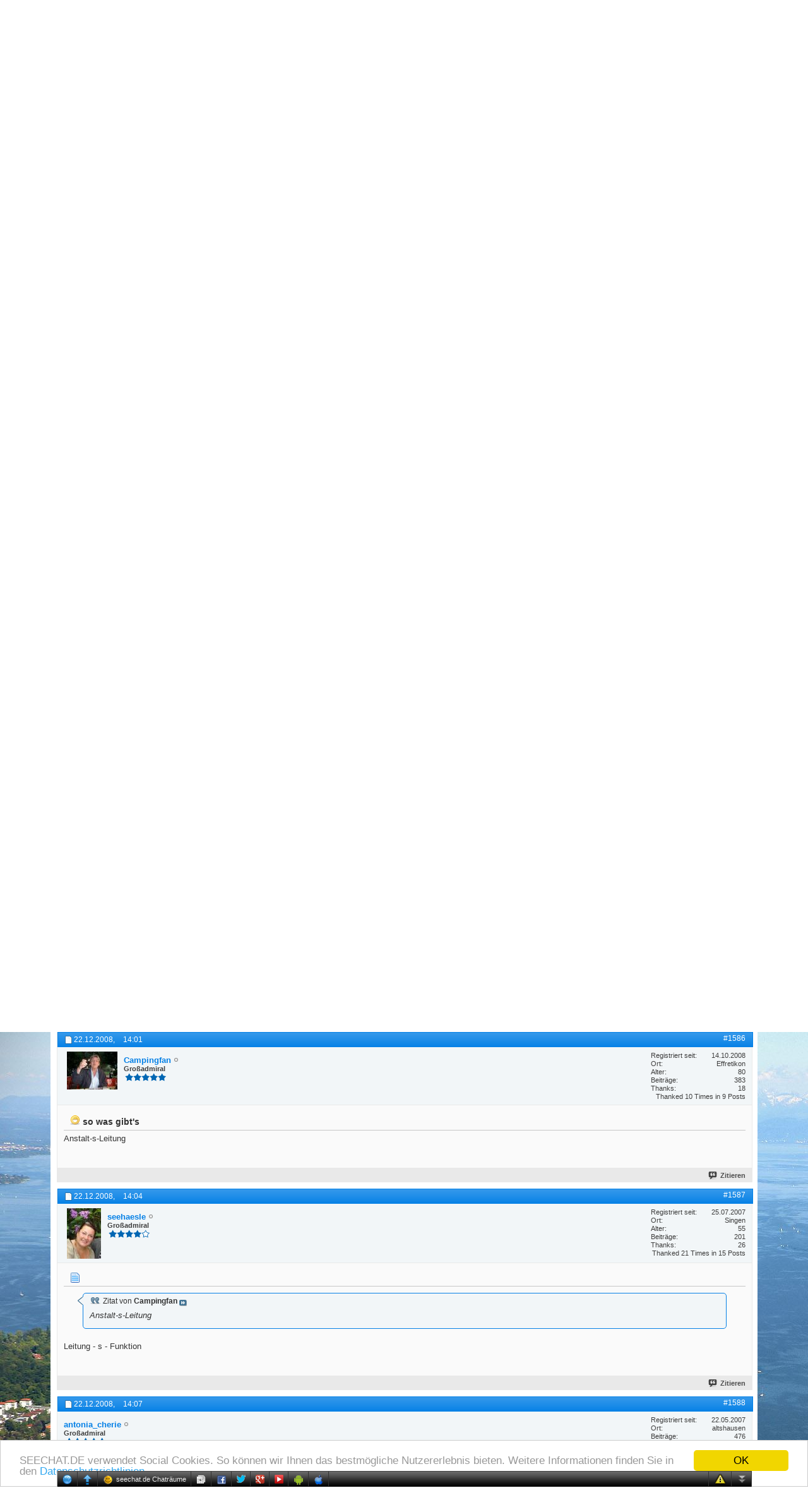

--- FILE ---
content_type: text/html; charset=ISO-8859-1
request_url: https://www.seechat.de/seeforum/quizzes/676-quiz-wortkette-159.html
body_size: 14223
content:
<br /><b>Warnung (PHP Warning)</b>: Illegal string offset 'type' in <strong>..../includes/class_postbit.php(345) : eval()'d code</strong> (Zeile <strong>69</strong>)<br /><br /><b>Warnung (PHP Warning)</b>: Illegal string offset 'type' in <strong>..../includes/class_postbit.php(345) : eval()'d code</strong> (Zeile <strong>69</strong>)<br /><!DOCTYPE html PUBLIC "-//W3C//DTD XHTML 1.0 Transitional//EN" "http://www.w3.org/TR/xhtml1/DTD/xhtml1-transitional.dtd">
<!-- BEGIN TEMPLATE: SHOWTHREAD -->

<html xmlns="http://www.w3.org/1999/xhtml" xmlns:fb="http://www.facebook.com/2008/fbml" dir="ltr" lang="de" id="vbulletin_html">
<head>
<base href="https://www.seechat.de/seeforum/" /><!--[if IE]></base><![endif]-->
	<link rel="canonical" href="https://www.seechat.de/seeforum/quizzes/676-quiz-wortkette-159.html" />
<!-- BEGIN TEMPLATE: headinclude -->
<meta http-equiv="Content-Type" content="text/html; charset=ISO-8859-1" />
<meta id="e_vb_meta_bburl" name="vb_meta_bburl" content="https://www.seechat.de/seeforum" />

<meta name="generator" content="vBulletin 4.2.3" />
<meta http-equiv="X-UA-Compatible" content="IE=9" />

	<link rel="Shortcut Icon" href="/seeforum/favicon.ico" type="image/x-icon" />






	<!-- BEGIN TEMPLATE: facebook_opengraph -->
<meta property="fb:app_id" content="122919041110555" />
<meta property="og:site_name" content="seechat.de | Die Bodensee Community" />
<meta property="og:description" content="Unterkunfts-plan" />
<meta property="og:url" content="https://www.seechat.de/seeforum/quizzes/676-quiz-wortkette-159.html" />
<meta property="og:type" content="article" />

<!-- END TEMPLATE: facebook_opengraph -->



	
		<script type="text/javascript" src="https://ajax.googleapis.com/ajax/libs/yui/2.9.0/build/yuiloader-dom-event/yuiloader-dom-event.js"></script>
	

<script type="text/javascript">
<!--
	if (typeof YAHOO === 'undefined') // Load ALL YUI Local
	{
		document.write('<script type="text/javascript" src="https://www.seechat.de/seeforum/clientscript/yui/yuiloader-dom-event/yuiloader-dom-event.js?v=423"><\/script>');
		document.write('<script type="text/javascript" src="https://www.seechat.de/seeforum/clientscript/yui/connection/connection-min.js?v=423"><\/script>');
		var yuipath = 'clientscript/yui';
		var yuicombopath = '';
		var remoteyui = false;
	}
	else	// Load Rest of YUI remotely (where possible)
	{
		var yuipath = 'https://ajax.googleapis.com/ajax/libs/yui/2.9.0/build';
		var yuicombopath = '';
		var remoteyui = true;
		if (!yuicombopath)
		{
			document.write('<script type="text/javascript" src="https://ajax.googleapis.com/ajax/libs/yui/2.9.0/build/connection/connection-min.js?v=423"><\/script>');
		}
	}
	var SESSIONURL = "s=eca42551ff26128ec4f81f13aa417155&";
	var SECURITYTOKEN = "guest";
	var IMGDIR_MISC = "images/misc";
	var IMGDIR_BUTTON = "images/buttons";
	var vb_disable_ajax = parseInt("0", 10);
	var SIMPLEVERSION = "423";
	var BBURL = "https://www.seechat.de/seeforum";
	var LOGGEDIN = 0 > 0 ? true : false;
	var THIS_SCRIPT = "showthread";
	var RELPATH = "showthread.php?t=676&amp;page=159"; 
	var PATHS = {
		forum : "https://www.seechat.de/seeforum",
		cms   : "https://www.seechat.de",
		blog  : "https://www.seechat.de/seeforum"
	};
	var AJAXBASEURL = "https://www.seechat.de/seeforum/";
// -->
</script>
<script type="text/javascript" src="https://www.seechat.de/seeforum/clientscript/vbulletin-core.js?v=423"></script>
<script type="text/javascript">PATHS.blog = "https://www.seechat.de/seeforum";</script>


	<link rel="alternate" type="application/rss+xml" title="seechat.de | Die Bodensee Community RSS-Feed" href="https://www.seechat.de/seeforum/external.php?type=RSS2" />
	
		<link rel="alternate" type="application/rss+xml" title="seechat.de | Die Bodensee Community - Quizzes - RSS-Feed" href="https://www.seechat.de/seeforum/external.php?type=RSS2&amp;forumids=79" />
	



	<link rel="stylesheet" type="text/css" href="https://www.seechat.de/seeforum/css.php?styleid=23&amp;langid=1&amp;d=1739698008&amp;td=ltr&amp;sheet=bbcode.css,editor.css,popupmenu.css,reset-fonts.css,vbulletin.css,vbulletin-chrome.css,vbulletin-formcontrols.css,vbseo_buttons.css,vbseo_buttons_fix.css" />

	<!--[if lt IE 8]>
	<link rel="stylesheet" type="text/css" href="https://www.seechat.de/seeforum/css.php?styleid=23&amp;langid=1&amp;d=1739698008&amp;td=ltr&amp;sheet=popupmenu-ie.css,vbulletin-ie.css,vbulletin-chrome-ie.css,vbulletin-formcontrols-ie.css,editor-ie.css" />
	<![endif]-->

<!-- END TEMPLATE: headinclude --><!-- BEGIN TEMPLATE: post_thanks_javascript -->
<script type="text/javascript" src="https://www.seechat.de/seeforum/clientscript/post_thanks.js"></script>

<style type="text/css">
.postbitlegacy .postfoot .textcontrols a.post_thanks_button, .postbit .postfoot .textcontrols a.post_thanks_button  {
	background: url(images/buttons/post_thanks.png) no-repeat transparent left;
	padding-left: 20px;
}
.postbitlegacy .postfoot .textcontrols a.post_thanks_button:hover, .postbit .postfoot .textcontrols a.post_thanks_button:hover  {
	background: url(images/buttons/post_thanks-hover.png) no-repeat transparent left;
</style>
 
<!-- END TEMPLATE: post_thanks_javascript -->
	<meta name="keywords" content="Quiz,Wortkette,kohorte-pferdestall, wortkette" />
	<meta name="description" content="Unterkunfts-plan" />

	<title> Quiz: Wortkette - Seite 159</title>
	<link rel="canonical" href="https://www.seechat.de/seeforum/quizzes/676-quiz-wortkette-159.html" />
	
	
	
	
	
	
	
	
	

	
		<link rel="stylesheet" type="text/css" href="https://www.seechat.de/seeforum/css.php?styleid=23&amp;langid=1&amp;d=1739698008&amp;td=ltr&amp;sheet=toolsmenu.css,postlist.css,showthread.css,postbit.css,options.css,attachment.css,poll.css,lightbox.css" />
	
	<!--[if lt IE 8]><link rel="stylesheet" type="text/css" href="https://www.seechat.de/seeforum/css.php?styleid=23&amp;langid=1&amp;d=1739698008&amp;td=ltr&amp;sheet=toolsmenu-ie.css,postlist-ie.css,showthread-ie.css,postbit-ie.css,poll-ie.css" /><![endif]-->
<!-- BEGIN TEMPLATE: headinclude_bottom -->
<link rel="stylesheet" type="text/css" href="https://www.seechat.de/seeforum/css.php?styleid=23&amp;langid=1&amp;d=1739698008&amp;td=ltr&amp;sheet=additional.css" />

<!-- END TEMPLATE: headinclude_bottom --><script type="text/javascript" src="https://www.seechat.de/seeforum/vbseo/resources/scripts/vbseo_ui.js?v=a4"></script>
<script type="text/javascript">
 YAHOO.util.Event.onDOMReady(function (){
 	vbseoui = new vBSEO_UI();
 	vbseoui.page_init(Array('postbody','blogbit','content','postcontainer','vbseo_like_postbit'), Array("php",1));
 });
</script>


<script type="text/javascript"><!--
window.google_analytics_uacct = 'UA-203218-3'; var _gaq = _gaq || []; _gaq.push(['_setAccount', 'UA-203218-3'], ['_setVar', 'usergroup-1-Nicht registriert / Nicht angemeldet'], ['_trackPageview']); (function() { var ga = document.createElement('script'); ga.type = 'text/javascript'; ga.async = true; ga.src = ('https:' == document.location.protocol ? 'https://ssl' : 'http://www') + '.google-analytics.com/ga.js'; var s = document.getElementsByTagName('script')[0]; s.parentNode.insertBefore(ga, s);  })();
//--></script>
</head>

<body>

<!-- BEGIN TEMPLATE: header -->
<link type="text/css" href="/seeforum/chat/cometchatcss.php" rel="stylesheet" charset="utf-8">
<script type="text/javascript" src="/seeforum/chat/cometchatjs.php" charset="utf-8"></script>
<span style="background: url(&quot;https://www.seechat.de/seechat234.png&quot;) no-repeat scroll transparent; height: 40px; position: absolute; width: 234px; top: 20px; left: 510px; z-index: 1;"></span>





<div class="above_body"> <!-- closing tag is in template navbar -->
<div id="header" class="floatcontainer doc_header">
	<div><a name="top" href="https://www.seechat.de" class="logo-image"><img src="/header/header.php?fid={vb:var forum.forumid}" alt="seechat.de | Die Bodensee Community" /></a></div>
	<div id="toplinks" class="toplinks">
		
			<ul class="nouser">
			
				<li><a href="/seeforum/register.php" rel="nofollow">Registrieren</a></li>
			
				<li><a rel="help" href="/seeforum/faq.php">Hilfe</a></li>
				<li>
			<script type="text/javascript" src="https://www.seechat.de/seeforum/clientscript/vbulletin_md5.js?v=423"></script>
			<form id="navbar_loginform" action="/seeforum/login.php?do=login" method="post" onsubmit="md5hash(vb_login_password, vb_login_md5password, vb_login_md5password_utf, 0)">
				<fieldset id="logindetails" class="logindetails">
					<div>
						<div>
					<input type="text" class="textbox default-value" name="vb_login_username" id="navbar_username" size="10" accesskey="u" tabindex="101" value="Benutzername" />
					<input type="password" class="textbox" tabindex="102" name="vb_login_password" id="navbar_password" size="10" />
					<input type="text" class="textbox default-value" tabindex="102" name="vb_login_password_hint" id="navbar_password_hint" size="10" value="Kennwort" style="display:none;" />
					<input type="submit" class="loginbutton" tabindex="104" value="Anmelden" title="Geben Sie zur Anmeldung Ihren Benutzernamen und Ihr Kennwort in die dafür vorgesehenen Textfelder ein oder klicken Sie auf die 'Registrieren'-Schaltfläche, um ein neues Benutzerkonto anzulegen." accesskey="s" />
					<label for="cb_cookieuser_navbar" style="display: inline; float: none; font-weight: normal;"><input type="checkbox" name="cookieuser" value="1" id="cb_cookieuser_navbar" class="cb_cookieuser_navbar" accesskey="c" tabindex="103" checked=checked" /> <acronym style="border-bottom: 1px dotted #000000; cursor: help;" title="Sie bleiben angemeldet, bis Sie sich selbst abmelden.">Angemeldet bleiben?</acronym></label>
						</div>
					</div>
				</fieldset>
				<input type="hidden" name="s" value="eca42551ff26128ec4f81f13aa417155" />
				<input type="hidden" name="securitytoken" value="guest" />
				<input type="hidden" name="do" value="login" />
				<input type="hidden" name="vb_login_md5password" />
				<input type="hidden" name="vb_login_md5password_utf" />
			</form>
			<script type="text/javascript">
			YAHOO.util.Dom.setStyle('navbar_password_hint', "display", "inline");
			YAHOO.util.Dom.setStyle('navbar_password', "display", "none");
			vB_XHTML_Ready.subscribe(function()
			{
			//
				YAHOO.util.Event.on('navbar_username', "focus", navbar_username_focus);
				YAHOO.util.Event.on('navbar_username', "blur", navbar_username_blur);
				YAHOO.util.Event.on('navbar_password_hint', "focus", navbar_password_hint);
				YAHOO.util.Event.on('navbar_password', "blur", navbar_password);
			});
			
			function navbar_username_focus(e)
			{
			//
				var textbox = YAHOO.util.Event.getTarget(e);
				if (textbox.value == 'Benutzername')
				{
				//
					textbox.value='';
					textbox.style.color='#000000';
				}
			}

			function navbar_username_blur(e)
			{
			//
				var textbox = YAHOO.util.Event.getTarget(e);
				if (textbox.value == '')
				{
				//
					textbox.value='Benutzername';
					textbox.style.color='#777777';
				}
			}
			
			function navbar_password_hint(e)
			{
			//
				var textbox = YAHOO.util.Event.getTarget(e);
				
				YAHOO.util.Dom.setStyle('navbar_password_hint', "display", "none");
				YAHOO.util.Dom.setStyle('navbar_password', "display", "inline");
				YAHOO.util.Dom.get('navbar_password').focus();
			}

			function navbar_password(e)
			{
			//
				var textbox = YAHOO.util.Event.getTarget(e);
				
				if (textbox.value == '')
				{
					YAHOO.util.Dom.setStyle('navbar_password_hint', "display", "inline");
					YAHOO.util.Dom.setStyle('navbar_password', "display", "none");
				}
			}
			</script>
				</li>
				
					<!-- BEGIN TEMPLATE: facebook_header -->
<li id="fb_headerbox" class="hidden">

	<a id="fb_loginbtn" href="https://www.seechat.de/seeforum/quizzes/676-quiz-wortkette-159.html#"><img src="https://www.seechat.de/seeforum/images/misc/facebook_login.gif" alt="Mit Facebook verbinden" /></a>

</li>

<!-- END TEMPLATE: facebook_header -->
				
			</ul>
		
	</div>
	<div class="ad_global_header">
		<!-- BEGIN TEMPLATE: ad_global_header1 -->
 
<!-- END TEMPLATE: ad_global_header1 -->
		<!-- BEGIN TEMPLATE: ad_global_header2 -->
 
<!-- END TEMPLATE: ad_global_header2 -->
	</div>
	<hr />
</div>

<!-- Begin Cookie Consent plugin by Silktide - https://silktide.com/cookieconsent --> <script type="text/javascript"> window.cookieconsent_options = {"message":"SEECHAT.DE verwendet Social Cookies. So können wir Ihnen das bestmögliche Nutzererlebnis bieten. Weitere Informationen finden Sie in den","dismiss":"OK","learnMore":"Datenschutzrichtlinien.","link":"https://www.seechat.de/content.php?r=12-Datenschutz","theme":"light-bottom"}; </script> <script type="text/javascript" src="//cdnjs.cloudflare.com/ajax/libs/cookieconsent2/1.0.10/cookieconsent.min.js"></script> <!-- End Cookie Consent plugin -->
<!-- END TEMPLATE: header -->
<!-- BEGIN TEMPLATE: navbar -->
<div id="navbar" class="navbar">
	<ul id="navtabs" class="navtabs floatcontainer">
		
		<!-- BEGIN TEMPLATE: navbar_tabs -->

	
		<li  id="vbtab_cms">
			<a class="navtab" href="/">Home</a>
		</li>
		
		

	
		<li  id="photopost_pro">
			<a class="navtab" href="/photopost">Fotos</a>
		</li>
		
		

	
		<li  id="ytmtab">
			<a class="navtab" href="/seeforum/ytm.php">Videos</a>
		</li>
		
		

	
		<li  id="tab_mjax_239">
			<a rel="nofollow" class="navtab" href="/seeforum/calendar.php?tabid=45">Events</a>
		</li>
		
		

	
		<li class="selected" id="vbtab_forum">
			<a class="navtab" href="/seeforum/forum.php">Forum</a>
		</li>
		
		
			<ul class="floatcontainer">
				
					
						
							<li id="vbflink_newposts"><a rel="nofollow" href="https://www.seechat.de/seeforum/search.php?do=getnew&amp;contenttype=vBForum_Post">Neue Beiträge</a></li>
						
					
				
					
						
							<li id="vbflink_faq"><a href="https://www.seechat.de/seeforum/faq.php">Hilfe</a></li>
						
					
				
					
						
							<li id="vbflink_calendar"><a href="https://www.seechat.de/seeforum/calendar.php">Kalender</a></li>
						
					
				
					
						<li class="popupmenu" id="vbmenu_community">
							<a href="javascript://" class="popupctrl">Community</a>
							<ul class="popupbody popuphover">
								
									<li id="vbclink_groups"><a href="https://www.seechat.de/seeforum/groups/">Gruppen</a></li>
								
							</ul>
						</li>
					
				
					
						<li class="popupmenu" id="vbmenu_actions">
							<a href="javascript://" class="popupctrl">Aktionen</a>
							<ul class="popupbody popuphover">
								
									<li id="vbalink_mfr"><a rel="nofollow" href="https://www.seechat.de/seeforum/forumdisplay.php?do=markread&amp;markreadhash=guest">Alle Foren als gelesen markieren</a></li>
								
							</ul>
						</li>
					
				
					
						<li class="popupmenu" id="vbmenu_qlinks">
							<a href="javascript://" class="popupctrl">Nützliche Links</a>
							<ul class="popupbody popuphover">
								
									<li id="vbqlink_posts"><a href="https://www.seechat.de/seeforum/search.php?do=getdaily&amp;contenttype=vBForum_Post">Heutige Beiträge</a></li>
								
									<li id="vbqlink_leaders"><a href="https://www.seechat.de/seeforum/showgroups.php">Forum-Mitarbeiter anzeigen </a></li>
								
							</ul>
						</li>
					
				
			</ul>
		

	
		<li  id="vbtab_blog">
			<a class="navtab" href="https://www.seechat.de/seeforum/blogs/">Magazin</a>
		</li>
		
		

	
		<li  id="tab_mjay_107">
			<a rel="nofollow" class="navtab" href="/links/index.php?tabid=46">Links</a>
		</li>
		
		

	
		<li  id="vbtab_activity">
			<a class="navtab" href="/seeforum/activity.php">Aktivitäten</a>
		</li>
		
		

	
		<li  id="tab_mjay_141">
			<a rel="nofollow" class="navtab" href="https://www.seechat.de/seeforum/gewinnspiel-198?tabid=47">Gewinnspiele</a>
		</li>
		
		

	
		<li  id="tab_mjay_116">
			<a rel="nofollow" class="navtab" href="/seeforum/arcade.php?tabid=48">Spiele</a>
		</li>
		
		

	
		<li  id="tab_mjay_434">
			<a rel="nofollow" class="navtab" href="/seeforum/albumall.php?tabid=49">Galerie</a>
		</li>
		
		

<!-- END TEMPLATE: navbar_tabs -->
		
	</ul>
	
		<div id="globalsearch" class="globalsearch">
			<form action="/seeforum/search.php?do=process" method="post" id="navbar_search" class="navbar_search">
				
				<input type="hidden" name="securitytoken" value="guest" />
				<input type="hidden" name="do" value="process" />
				<span class="textboxcontainer"><span><input type="text" value="" name="query" class="textbox" tabindex="99"/></span></span>
				<span class="buttoncontainer"><span><input type="image" class="searchbutton" src="images/buttons/search.png" name="submit" onclick="document.getElementById('navbar_search').submit;" tabindex="100"/></span></span>
			</form>
			<ul class="navbar_advanced_search">
				<li><a rel="nofollow" href="/seeforum/search.php?search_type=1" accesskey="4">Erweiterte Suche</a></li>
				
			</ul>
		</div>
	
</div>
</div><!-- closing div for above_body -->

<div class="body_wrapper">
<div id="breadcrumb" class="breadcrumb">
	<ul class="floatcontainer">
		<li class="navbithome"><a href="https://www.seechat.de/seeforum/forum.php" accesskey="1"><img src="https://www.seechat.de/seeforum/images/misc/navbit-home.png" alt="Startseite" /></a></li>
		<!-- BEGIN TEMPLATE: navbar_link -->

	<li class="navbit"><a href="https://www.seechat.de/seeforum/forum.php">Forum</a></li>

<!-- END TEMPLATE: navbar_link --><!-- BEGIN TEMPLATE: navbar_link -->

	<li class="navbit"><a href="https://www.seechat.de/seeforum/forum.php#bodensee">Bodensee</a></li>

<!-- END TEMPLATE: navbar_link --><!-- BEGIN TEMPLATE: navbar_link -->

	<li class="navbit"><a href="https://www.seechat.de/seeforum/interaktiv-78">Interaktiv</a></li>

<!-- END TEMPLATE: navbar_link --><!-- BEGIN TEMPLATE: navbar_link -->

	<li class="navbit"><a href="https://www.seechat.de/seeforum/quizzes-79">Quizzes</a></li>

<!-- END TEMPLATE: navbar_link -->
		<!-- BEGIN TEMPLATE: navbar_link -->

	<li class="navbit lastnavbit"><span> Quiz: Wortkette</span></li>

<!-- END TEMPLATE: navbar_link -->
	</ul>
	<hr />
</div>

<!-- BEGIN TEMPLATE: ad_navbar_below -->

<!-- END TEMPLATE: ad_navbar_below -->
<!-- BEGIN TEMPLATE: ad_global_below_navbar -->
 
<!-- END TEMPLATE: ad_global_below_navbar -->


	<form action="https://www.seechat.de/seeforum/profile.php?do=dismissnotice" method="post" id="notices" class="notices">
		<input type="hidden" name="do" value="dismissnotice" />
		<input type="hidden" name="s" value="s=eca42551ff26128ec4f81f13aa417155&amp;" />
		<input type="hidden" name="securitytoken" value="guest" />
		<input type="hidden" id="dismiss_notice_hidden" name="dismiss_noticeid" value="" />
		<input type="hidden" name="url" value="" />
		<div id="vbseo_vhtml_0"></div>
	</form>

<!-- END TEMPLATE: navbar -->



	<div id="above_postlist" class="above_postlist">
		
		<div id="pagination_top" class="pagination_top">
		
			<!-- BEGIN TEMPLATE: pagenav -->
<form action="https://www.seechat.de/seeforum/quizzes/676-quiz-wortkette-259.html" method="get" class="pagination popupmenu nohovermenu">
<input type="hidden" name="t" value="676" /><input type="hidden" name="s" value="eca42551ff26128ec4f81f13aa417155" />
	
		<span><a href="javascript://" class="popupctrl">Seite 159 von 350</a></span>
		
		<span class="first_last"><a rel="start" href="https://www.seechat.de/seeforum/quizzes/676-quiz-wortkette.html" title="Erste Seite - Ergebnis 1 bis 10 von 3.498"><img src="https://www.seechat.de/seeforum/images/pagination/first-right.png" alt="Erste" />Erste</a></span>
		
		
		<span class="prev_next"><a rel="prev" href="https://www.seechat.de/seeforum/quizzes/676-quiz-wortkette-158.html" title="Vorherige Seite - Ergebnis 1.571 bis 1.580 von 3.498"><img src="https://www.seechat.de/seeforum/images/pagination/previous-right.png" alt="Vorherige" /></a></span>
		
		
		<span class="separator">...</span>
		
		<!-- BEGIN TEMPLATE: pagenav_pagelinkrel -->
<span><a href="https://www.seechat.de/seeforum/quizzes/676-quiz-wortkette-59.html" title="Zeige Ergebnis 581 bis 590 von 3.498"><!---100-->59</a></span>
<!-- END TEMPLATE: pagenav_pagelinkrel --><!-- BEGIN TEMPLATE: pagenav_pagelinkrel -->
<span><a href="https://www.seechat.de/seeforum/quizzes/676-quiz-wortkette-109.html" title="Zeige Ergebnis 1.081 bis 1.090 von 3.498"><!---50-->109</a></span>
<!-- END TEMPLATE: pagenav_pagelinkrel --><!-- BEGIN TEMPLATE: pagenav_pagelinkrel -->
<span><a href="https://www.seechat.de/seeforum/quizzes/676-quiz-wortkette-149.html" title="Zeige Ergebnis 1.481 bis 1.490 von 3.498"><!---10-->149</a></span>
<!-- END TEMPLATE: pagenav_pagelinkrel --><!-- BEGIN TEMPLATE: pagenav_pagelink -->
<span><a href="https://www.seechat.de/seeforum/quizzes/676-quiz-wortkette-157.html" title="Zeige Ergebnis 1.561 bis 1.570 von 3.498">157</a></span>
<!-- END TEMPLATE: pagenav_pagelink --><!-- BEGIN TEMPLATE: pagenav_pagelink -->
<span><a href="https://www.seechat.de/seeforum/quizzes/676-quiz-wortkette-158.html" title="Zeige Ergebnis 1.571 bis 1.580 von 3.498">158</a></span>
<!-- END TEMPLATE: pagenav_pagelink --><!-- BEGIN TEMPLATE: pagenav_curpage -->
<span class="selected"><a href="javascript://" title="Ergebnis 1.581 bis 1.590 von 3.498">159</a></span>
<!-- END TEMPLATE: pagenav_curpage --><!-- BEGIN TEMPLATE: pagenav_pagelink -->
<span><a href="https://www.seechat.de/seeforum/quizzes/676-quiz-wortkette-160.html" title="Zeige Ergebnis 1.591 bis 1.600 von 3.498">160</a></span>
<!-- END TEMPLATE: pagenav_pagelink --><!-- BEGIN TEMPLATE: pagenav_pagelink -->
<span><a href="https://www.seechat.de/seeforum/quizzes/676-quiz-wortkette-161.html" title="Zeige Ergebnis 1.601 bis 1.610 von 3.498">161</a></span>
<!-- END TEMPLATE: pagenav_pagelink --><!-- BEGIN TEMPLATE: pagenav_pagelinkrel -->
<span><a href="https://www.seechat.de/seeforum/quizzes/676-quiz-wortkette-169.html" title="Zeige Ergebnis 1.681 bis 1.690 von 3.498"><!--+10-->169</a></span>
<!-- END TEMPLATE: pagenav_pagelinkrel --><!-- BEGIN TEMPLATE: pagenav_pagelinkrel -->
<span><a href="https://www.seechat.de/seeforum/quizzes/676-quiz-wortkette-209.html" title="Zeige Ergebnis 2.081 bis 2.090 von 3.498"><!--+50-->209</a></span>
<!-- END TEMPLATE: pagenav_pagelinkrel --><!-- BEGIN TEMPLATE: pagenav_pagelinkrel -->
<span><a href="https://www.seechat.de/seeforum/quizzes/676-quiz-wortkette-259.html" title="Zeige Ergebnis 2.581 bis 2.590 von 3.498"><!--+100-->259</a></span>
<!-- END TEMPLATE: pagenav_pagelinkrel -->
		
		<span class="separator">...</span>
		
		
		<span class="prev_next"><a rel="next" href="https://www.seechat.de/seeforum/quizzes/676-quiz-wortkette-160.html" title="Nächste Seite - Ergebnis 1.591 bis 1.600 von 3.498"><img src="https://www.seechat.de/seeforum/images/pagination/next-right.png" alt="Nächste" /></a></span>
		
		
		<span class="first_last"><a href="https://www.seechat.de/seeforum/quizzes/676-quiz-wortkette-350.html" title="Letzte Seite - Ergebnis 3.491 bis 3.498 von 3.498">Letzte<img src="https://www.seechat.de/seeforum/images/pagination/last-right.png" alt="Letzte" /></a></span>
		
	
	<ul class="popupbody popuphover">
		<li class="formsubmit jumptopage"><label>Gehe zu Seite: <input type="text" name="page" size="4" /></label> <input type="submit" class="button" value="Los" /></li>
	</ul>
</form>
<!-- END TEMPLATE: pagenav -->
		
			<div id="postpagestats_above" class="postpagestats">
				Ergebnis 1.581 bis 1.590 von 3498
			</div>
		</div>
	</div>
	<div id="pagetitle" class="pagetitle"><!-- BEGIN TEMPLATE: vbseo_like_tree -->
<div id="vbseo-likes">
      <span class="vbseo-likes-count" onclick="vbseoui.tree_dropdown()"><img src="https://www.seechat.de/seeforum/vbseo/resources/images/forum/vbseo_likes_heart.png" class="vbseo-likes-count-image" alt="Like Tree" />4<em>Likes</em></span>
      
      <div id="liketree_1.676" class="vbseo-likes-container">

		<ul class="vbseo-likes-tabs">
			<li><a href="https://www.seechat.de/seeforum/quizzes/676-quiz-wortkette-159.html#" onclick="return vbseoui.treetab_click(0)">Top</a></li>
			<li><a href="https://www.seechat.de/seeforum/quizzes/676-quiz-wortkette-159.html#" onclick="return vbseoui.treetab_click(1)">All</a></li>
			
			<li class="vbseo-likes-fusion"></li>
		</ul>

		<ul class="vbseo-likes-list">
		
		</ul>
	
	
	  </div>
</div>

<script type="text/javascript">
var vbseoui_pageids = "14274,14275,14276,14277,14278,14279,14280,14281,14282,14283";
</script>

<!-- END TEMPLATE: vbseo_like_tree --> 
		<h1>
			Thema: <span class="threadtitle"><a href="https://www.seechat.de/seeforum/quizzes/676-quiz-wortkette-159.html" title="Seite neu laden">Quiz: Wortkette</a></span>
		</h1>
		
			<!-- BEGIN TEMPLATE: facebook_likebutton -->
<!-- More Share Options by BOP5 Start -->

<!-- Alignment and Setup. Do not edit this. -->

<div class="bop5share" style="float:right;">

<table border="0" style="padding:1px;"><tr>



<!-- End Alignment and Setup. -->

<!-- Facebook Like/Recommend START -->








<td width="125">
<fb:like href="https://www.seechat.de/seeforum/showthread.php?t=676" font="tahoma" layout="button_count" send="false" show_faces="false" action="recommend" colorscheme="light"></fb:like>
</td>





<td>&nbsp;&nbsp;</td>

<!-- Facebook Like/Recommend END -->
<!-- Facebook Send START -->



<!-- Facebook Send END -->
<!-- Twitter Tweet START -->


<td>
<a href="http://twitter.com/share" class="twitter-share-button" data-count="horizontal" data-via="seechat" data-related="" data-url="https://www.seechat.de/seeforum/showthread.php?t=676" lang="en">Tweet</a>
<script id="bop5twt" type="text/javascript">
var b = document.createElement('script');
b.type = 'text/javascript';
b.src = ('http://platform.twitter.com/widgets.js');
var a=document.getElementById("bop5twt");
a.parentNode.insertBefore(b,a);
</script>
</td>



<!-- Twitter Tweet END -->
<!-- Digg START -->



<!-- Digg END -->
<!-- Linked In START -->



<!-- Linked In END -->
<!-- StumbleUpon START -->



<!-- StumbleUpon END -->
<!-- AddThis START -->



<!-- AddThis END -->
<!-- Google+1 START -->


<td>
<script type="text/javascript">
var gp1script = document.createElement('script');
gp1script.type = 'text/javascript';
gp1script.async = true;
gp1script.src = 'https://apis.google.com/js/plusone.js';
(document.getElementsByTagName('head')[0]||document.getElementsByTagName('body')[0]).appendChild(gp1script);
gg = document.getElementById('google_plus_one');
gg.style.width="70px";
</script>
<div class="g-plusone" data-size="medium" data-count="true" data-href="https://www.seechat.de/seeforum/showthread.php?t=676"></div>
</td>



<!-- Google+1 END -->
<!-- DO NOT EDIT BELOW THIS LINE -->

</tr></table>


</div>



<!-- More Share Options by BOP5 End -->
<!-- END TEMPLATE: facebook_likebutton -->
		
	</div>
	<div id="thread_controls" class="thread_controls toolsmenu">
		<div>
		<ul id="postlist_popups" class="postlist_popups popupgroup">
			
			
			
			<li class="popupmenu" id="linkbacktools">
				<h6><a class="popupctrl" href="javascript://">LinkBack</a><a name="goto_linkback"></a></h6>
				<ul class="popupbody popuphover">
                                             
					<li><a href="https://www.seechat.de/seeforum/quizzes/676-quiz-wortkette.html" onclick="prompt('Use the following URL when referencing this thread from another forum or blog.','https://www.seechat.de/seeforum/quizzes/676-quiz-wortkette.html');return false;"><img class="inlineimg" src="https://www.seechat.de/seeforum/vbseo/resources/images/forum/linkback_url.gif" alt="LinkBack URL" /> LinkBack URL</a></li>
					<li><a rel="nofollow" href="https://www.seechat.de/seeforum/misc.php?do=linkbacks"><img class="inlineimg" src="https://www.seechat.de/seeforum/vbseo/resources/images/forum/linkback_about.gif" alt="About LinkBacks" /> About LinkBacks</a></li>
					
						<li>&nbsp;</li>
                                                <li>Bookmark &amp; Share</li>
                                                <li><a rel="nofollow" href="http://digg.com/submit?phase=2&amp;url=https%3A%2F%2Fwww.seechat.de%2Fseeforum%2Fquizzes%2F676-quiz-wortkette.html&amp;title=Quiz%3A+Wortkette" target="_blank">Digg this Thread!</a></li><li><a rel="nofollow" href="http://del.icio.us/post?url=https%3A%2F%2Fwww.seechat.de%2Fseeforum%2Fquizzes%2F676-quiz-wortkette.html&amp;title=Quiz%3A+Wortkette" target="_blank">Add Thread to del.icio.us</a></li><li><a rel="nofollow" href="http://twitter.com/home?status=Quiz%3A+Wortkette https%3A%2F%2Fwww.seechat.de%2Fseeforum%2Fquizzes%2F676-quiz-wortkette.html" target="_blank">Tweet this thread</a></li><li><a rel="nofollow" href="http://www.facebook.com/sharer.php?u=https%3A%2F%2Fwww.seechat.de%2Fseeforum%2Fquizzes%2F676-quiz-wortkette.html&amp;t=Quiz%3A+Wortkette" target="_blank">Bei Facebook teilen</a></li><li><a rel="nofollow" href="http://www.google.de/bookmarks/mark?op=add&amp;bkmk=https%3A%2F%2Fwww.seechat.de%2Fseeforum%2Fquizzes%2F676-quiz-wortkette.html&amp;title=Quiz%3A+Wortkette" target="_blank">Bei Google bookmarken</a></li><li><a rel="nofollow" href="http://www.mister-wong.de/index.php?action=addurl&amp;bm_url=https%3A%2F%2Fwww.seechat.de%2Fseeforum%2Fquizzes%2F676-quiz-wortkette.html&amp;bm_description=Quiz%3A+Wortkette" target="_blank">Bei Mr.Wong bookmarken</a></li>
					
				</ul>
			</li>
<li class="popupmenu" id="threadtools">
				<h6><a class="popupctrl" href="javascript://">Themen-Optionen</a></h6>
				<ul class="popupbody popuphover">
					<li><a href="https://www.seechat.de/seeforum/quizzes/676-quiz-wortkette-159-print.html" accesskey="3" rel="nofollow">Druckbare Version zeigen</a></li>
					
						<li><a href="https://www.seechat.de/seeforum/sendmessage.php?do=sendtofriend&amp;t=676" rel="nofollow">Thema weiterempfehlen&hellip;</a></li>
					
					<li>
						
					</li>
					
				</ul>
			</li>

			

			

			

			
				<li class="popupmenu" id="displaymodes">
					<h6><a class="popupctrl" href="javascript://">Anzeige</a></h6>
					<ul class="popupbody popuphover">
						<li><label>Linear-Darstellung</label></li>
						<li><a rel="nofollow" href="https://www.seechat.de/seeforum/quizzes/676-quiz-wortkette.html?mode=hybrid"> Zur Hybrid-Darstellung wechseln</a></li>
						<li><a rel="nofollow" href="https://www.seechat.de/seeforum/quizzes/676-quiz-wortkette-159.html?mode=threaded#post14274"> Zur Baum-Darstellung wechseln</a></li>
					</ul>
				</li>
			

			
			</ul>
		</div>
	</div>

<div id="postlist" class="postlist restrain">
	

	
		<ol id="posts" class="posts" start="1">
			<!-- BEGIN TEMPLATE: postbit_wrapper -->
<!-- BEGIN TEMPLATE: postbit -->

<li class="postbit postbitim postcontainer old" id="post_14274">
	<div class="postdetails_noavatar">
		<div class="posthead">
                        
                                <span class="postdate old">
                                        
                                                <span class="date">22.12.2008,&nbsp;<span class="time">13:11</span></span>
                                        
                                </span>
                                <span class="nodecontrols">
                                        
                                                <a name="post14274" href="https://www.seechat.de/seeforum/quizzes/676-quiz-wortkette-159.html#post14274" class="postcounter">#1581</a><a id="postcount14274" name="1581"></a>
                                        
                                        
                                        
                                </span>
                        
		</div>

		<div class="userinfo">
			<div class="contact">
				
					<a rel="nofollow" class="postuseravatarlink" href="https://www.seechat.de/seeforum/members/lucas.html" title="Lucas ist offline">
						
							<img src="https://www.seechat.de/seeforum/avatars/lucas.gif?dateline=1214076774" alt="Avatar von Lucas" />
						
					</a>
				
				<div class="username_container">
					
						<!-- BEGIN TEMPLATE: memberaction_dropdown -->
<div class="popupmenu memberaction">
	<a rel="nofollow" class="username offline " href="https://www.seechat.de/seeforum/members/lucas.html" title="Lucas ist offline"><strong>Lucas</strong></a>
	
</div>
<!-- END TEMPLATE: memberaction_dropdown -->
						<!-- BEGIN TEMPLATE: postbit_onlinestatus -->
<img class="inlineimg onlinestatus" src="https://www.seechat.de/seeforum/images/statusicon/user-offline.png" alt="Lucas ist offline" border="0" />

<!-- END TEMPLATE: postbit_onlinestatus -->
					
					<span class="usertitle">
						Großadmiral
					</span>
					
						<span class="rank"><img src="https://www.seechat.de/seeforum/images/r_star_5.gif" alt="" border="" /></span>
					

                                        
					
					
						<div class="imlinks">
							    
						</div>
					
				</div>
			</div>
			
				<div class="userinfo_extra">
					<dl class="userstats">
						<dt>Registriert seit</dt> <dd>15.10.2006</dd>
						
						
						<dt>Beiträge</dt> <dd>564</dd>	
						<!-- BEGIN TEMPLATE: post_thanks_postbit_info -->

	<dt>Thanks</dt> <dd>92</dd>
	
		<dd style="white-space:nowrap; display:inline; float: right;">Thanked 34 Times in 29 Posts</dd>
	
 
<!-- END TEMPLATE: post_thanks_postbit_info --><!-- BEGIN TEMPLATE: blog_postbit_entries_link -->
<dt>Blog-Einträge</dt><dd><a href="https://www.seechat.de/seeforum/blogs/lucas/">1</a></dd>
<!-- END TEMPLATE: blog_postbit_entries_link -->
					</dl>
					
					
				</div>
			
		</div>
	</div>

	<div class="postbody">
		
		<div class="postrow">
		
		<h2 class="posttitle icon">
			<img src="/seeforum/images/icons/icon1.png" alt="Standard" /> ------------
		</h2>
		
				
					
					
				
				
		<div class="content">
			<div id="post_message_14274">
				<blockquote class="postcontent restore">
					Unterkunfts-plan
				</blockquote>
			</div>

			


		</div>
			
			
<div class="vbseo_buttons" id="lkbtn_1.676.14274">

    <div class="vbseo_liked" style="display:none"></div>


</div>
	
			
				<!-- BEGIN TEMPLATE: ad_showthread_firstpost_sig -->

<!-- END TEMPLATE: ad_showthread_firstpost_sig -->
			
			
			
		</div>
	</div>
	<div class="postfoot">
		<div class="textcontrols floatcontainer">
			<span class="postcontrols">
				<img style="display:none" id="progress_14274" src="https://www.seechat.de/seeforum/images/misc/progress.gif" alt="" />
				
				
				
					<a id="qrwq_14274" class="newreply" href="https://www.seechat.de/seeforum/newreply.php?do=newreply&amp;p=14274" rel="nofollow" title="Zitieren" onclick="fetch_object('newreplylink_bottom').style.display = 'none';"><img id="quoteimg_14274" src="https://www.seechat.de/seeforum/clear.gif" alt="Zitieren" /> Zitieren</a>
				
				
				
			</span>
			<span class="postlinking">
				
					
				
				

				 
				

					

					
					 

					
					
					
					
					
			</span>
		</div>
	</div>
	<hr />
</li>
<!-- BEGIN TEMPLATE: post_thanks_box -->
<li class="postbit postbitim" id="post_thanks_box_14274" style="display:none">
	
</li> 
<!-- END TEMPLATE: post_thanks_box -->
<!-- END TEMPLATE: postbit -->
<!-- END TEMPLATE: postbit_wrapper --><!-- BEGIN TEMPLATE: postbit_wrapper -->
<!-- BEGIN TEMPLATE: postbit -->

<li class="postbit postbitim postcontainer old" id="post_14275">
	<div class="postdetails_noavatar">
		<div class="posthead">
                        
                                <span class="postdate old">
                                        
                                                <span class="date">22.12.2008,&nbsp;<span class="time">13:20</span></span>
                                        
                                </span>
                                <span class="nodecontrols">
                                        
                                                <a name="post14275" href="https://www.seechat.de/seeforum/quizzes/676-quiz-wortkette-159.html#post14275" class="postcounter">#1582</a><a id="postcount14275" name="1582"></a>
                                        
                                        
                                        
                                </span>
                        
		</div>

		<div class="userinfo">
			<div class="contact">
				
					<a rel="nofollow" class="postuseravatarlink" href="https://www.seechat.de/seeforum/members/campingfan.html" title="Campingfan ist offline">
						
							<img src="https://www.seechat.de/seeforum/avatars/campingfan.gif?dateline=1225978179" alt="Avatar von Campingfan" />
						
					</a>
				
				<div class="username_container">
					
						<!-- BEGIN TEMPLATE: memberaction_dropdown -->
<div class="popupmenu memberaction">
	<a rel="nofollow" class="username offline " href="https://www.seechat.de/seeforum/members/campingfan.html" title="Campingfan ist offline"><strong>Campingfan</strong></a>
	
</div>
<!-- END TEMPLATE: memberaction_dropdown -->
						<!-- BEGIN TEMPLATE: postbit_onlinestatus -->
<img class="inlineimg onlinestatus" src="https://www.seechat.de/seeforum/images/statusicon/user-offline.png" alt="Campingfan ist offline" border="0" />

<!-- END TEMPLATE: postbit_onlinestatus -->
					
					<span class="usertitle">
						Großadmiral
					</span>
					
						<span class="rank"><img src="https://www.seechat.de/seeforum/images/r_star_5.gif" alt="" border="" /></span>
					

                                        
					
					
						<div class="imlinks">
							    
						</div>
					
				</div>
			</div>
			
				<div class="userinfo_extra">
					<dl class="userstats">
						<dt>Registriert seit</dt> <dd>14.10.2008</dd>
						<dt>Ort</dt> <dd>Effretikon</dd>
						<dt>Alter</dt> <dd>80</dd>
						<dt>Beiträge</dt> <dd>383</dd>	
						<!-- BEGIN TEMPLATE: post_thanks_postbit_info -->

	<dt>Thanks</dt> <dd>18</dd>
	
		<dd style="white-space:nowrap; display:inline; float: right;">Thanked 10 Times in 9 Posts</dd>
	
 
<!-- END TEMPLATE: post_thanks_postbit_info -->
					</dl>
					
					
				</div>
			
		</div>
	</div>

	<div class="postbody">
		
		<div class="postrow">
		
		<h2 class="posttitle icon">
			<img src="/seeforum/images/icons/icon10.png" alt="Reden" /> nun endlich weg vom Militär
		</h2>
		
				
				
		<div class="content">
			<div id="post_message_14275">
				<blockquote class="postcontent restore">
					Plan - Zeichner<img src="https://www.seechat.de/seeforum/images/smilies/cool.png" border="0" alt="" title="Cool" class="inlineimg" />
				</blockquote>
			</div>

			


		</div>
			
			
<div class="vbseo_buttons" id="lkbtn_1.676.14275">

    <div class="vbseo_liked" style="display:none"></div>


</div>
	
			
			
			
		</div>
	</div>
	<div class="postfoot">
		<div class="textcontrols floatcontainer">
			<span class="postcontrols">
				<img style="display:none" id="progress_14275" src="https://www.seechat.de/seeforum/images/misc/progress.gif" alt="" />
				
				
				
					<a id="qrwq_14275" class="newreply" href="https://www.seechat.de/seeforum/newreply.php?do=newreply&amp;p=14275" rel="nofollow" title="Zitieren" onclick="fetch_object('newreplylink_bottom').style.display = 'none';"><img id="quoteimg_14275" src="https://www.seechat.de/seeforum/clear.gif" alt="Zitieren" /> Zitieren</a>
				
				
				
			</span>
			<span class="postlinking">
				
					
				
				

				 
				

					

					
					 

					
					
					
					
					
			</span>
		</div>
	</div>
	<hr />
</li>
<!-- BEGIN TEMPLATE: post_thanks_box -->
<li class="postbit postbitim" id="post_thanks_box_14275" style="display:none">
	
</li> 
<!-- END TEMPLATE: post_thanks_box -->
<!-- END TEMPLATE: postbit -->
<!-- END TEMPLATE: postbit_wrapper --><!-- BEGIN TEMPLATE: postbit_wrapper -->
<!-- BEGIN TEMPLATE: postbit -->

<li class="postbit postbitim postcontainer old" id="post_14276">
	<div class="postdetails_noavatar">
		<div class="posthead">
                        
                                <span class="postdate old">
                                        
                                                <span class="date">22.12.2008,&nbsp;<span class="time">13:35</span></span>
                                        
                                </span>
                                <span class="nodecontrols">
                                        
                                                <a name="post14276" href="https://www.seechat.de/seeforum/quizzes/676-quiz-wortkette-159.html#post14276" class="postcounter">#1583</a><a id="postcount14276" name="1583"></a>
                                        
                                        
                                        
                                </span>
                        
		</div>

		<div class="userinfo">
			<div class="contact">
				
					<a rel="nofollow" class="postuseravatarlink" href="https://www.seechat.de/seeforum/members/lucas.html" title="Lucas ist offline">
						
							<img src="https://www.seechat.de/seeforum/avatars/lucas.gif?dateline=1214076774" alt="Avatar von Lucas" />
						
					</a>
				
				<div class="username_container">
					
						<!-- BEGIN TEMPLATE: memberaction_dropdown -->
<div class="popupmenu memberaction">
	<a rel="nofollow" class="username offline " href="https://www.seechat.de/seeforum/members/lucas.html" title="Lucas ist offline"><strong>Lucas</strong></a>
	
</div>
<!-- END TEMPLATE: memberaction_dropdown -->
						<!-- BEGIN TEMPLATE: postbit_onlinestatus -->
<img class="inlineimg onlinestatus" src="https://www.seechat.de/seeforum/images/statusicon/user-offline.png" alt="Lucas ist offline" border="0" />

<!-- END TEMPLATE: postbit_onlinestatus -->
					
					<span class="usertitle">
						Großadmiral
					</span>
					
						<span class="rank"><img src="https://www.seechat.de/seeforum/images/r_star_5.gif" alt="" border="" /></span>
					

                                        
					
					
						<div class="imlinks">
							    
						</div>
					
				</div>
			</div>
			
				<div class="userinfo_extra">
					<dl class="userstats">
						<dt>Registriert seit</dt> <dd>15.10.2006</dd>
						
						
						<dt>Beiträge</dt> <dd>564</dd>	
						<!-- BEGIN TEMPLATE: post_thanks_postbit_info -->

	<dt>Thanks</dt> <dd>92</dd>
	
		<dd style="white-space:nowrap; display:inline; float: right;">Thanked 34 Times in 29 Posts</dd>
	
 
<!-- END TEMPLATE: post_thanks_postbit_info --><!-- BEGIN TEMPLATE: blog_postbit_entries_link -->
<dt>Blog-Einträge</dt><dd><a href="https://www.seechat.de/seeforum/blogs/lucas/">1</a></dd>
<!-- END TEMPLATE: blog_postbit_entries_link -->
					</dl>
					
					
				</div>
			
		</div>
	</div>

	<div class="postbody">
		
		<div class="postrow">
		
		<h2 class="posttitle icon">
			<img src="/seeforum/images/icons/icon1.png" alt="Standard" /> ------------
		</h2>
		
				
				
		<div class="content">
			<div id="post_message_14276">
				<blockquote class="postcontent restore">
					Zeichnerlehrling
				</blockquote>
			</div>

			


		</div>
			
			
<div class="vbseo_buttons" id="lkbtn_1.676.14276">

    <div class="vbseo_liked" style="display:none"></div>


</div>
	
			
			
			
		</div>
	</div>
	<div class="postfoot">
		<div class="textcontrols floatcontainer">
			<span class="postcontrols">
				<img style="display:none" id="progress_14276" src="https://www.seechat.de/seeforum/images/misc/progress.gif" alt="" />
				
				
				
					<a id="qrwq_14276" class="newreply" href="https://www.seechat.de/seeforum/newreply.php?do=newreply&amp;p=14276" rel="nofollow" title="Zitieren" onclick="fetch_object('newreplylink_bottom').style.display = 'none';"><img id="quoteimg_14276" src="https://www.seechat.de/seeforum/clear.gif" alt="Zitieren" /> Zitieren</a>
				
				
				
			</span>
			<span class="postlinking">
				
					
				
				

				 
				

					

					
					 

					
					
					
					
					
			</span>
		</div>
	</div>
	<hr />
</li>
<!-- BEGIN TEMPLATE: post_thanks_box -->
<li class="postbit postbitim" id="post_thanks_box_14276" style="display:none">
	
</li> 
<!-- END TEMPLATE: post_thanks_box -->
<!-- END TEMPLATE: postbit -->
<!-- END TEMPLATE: postbit_wrapper --><!-- BEGIN TEMPLATE: postbit_wrapper -->
<!-- BEGIN TEMPLATE: postbit -->

<li class="postbit postbitim postcontainer old" id="post_14277">
	<div class="postdetails_noavatar">
		<div class="posthead">
                        
                                <span class="postdate old">
                                        
                                                <span class="date">22.12.2008,&nbsp;<span class="time">13:39</span></span>
                                        
                                </span>
                                <span class="nodecontrols">
                                        
                                                <a name="post14277" href="https://www.seechat.de/seeforum/quizzes/676-quiz-wortkette-159.html#post14277" class="postcounter">#1584</a><a id="postcount14277" name="1584"></a>
                                        
                                        
                                        
                                </span>
                        
		</div>

		<div class="userinfo">
			<div class="contact">
				
					<a rel="nofollow" class="postuseravatarlink" href="https://www.seechat.de/seeforum/members/campingfan.html" title="Campingfan ist offline">
						
							<img src="https://www.seechat.de/seeforum/avatars/campingfan.gif?dateline=1225978179" alt="Avatar von Campingfan" />
						
					</a>
				
				<div class="username_container">
					
						<!-- BEGIN TEMPLATE: memberaction_dropdown -->
<div class="popupmenu memberaction">
	<a rel="nofollow" class="username offline " href="https://www.seechat.de/seeforum/members/campingfan.html" title="Campingfan ist offline"><strong>Campingfan</strong></a>
	
</div>
<!-- END TEMPLATE: memberaction_dropdown -->
						<!-- BEGIN TEMPLATE: postbit_onlinestatus -->
<img class="inlineimg onlinestatus" src="https://www.seechat.de/seeforum/images/statusicon/user-offline.png" alt="Campingfan ist offline" border="0" />

<!-- END TEMPLATE: postbit_onlinestatus -->
					
					<span class="usertitle">
						Großadmiral
					</span>
					
						<span class="rank"><img src="https://www.seechat.de/seeforum/images/r_star_5.gif" alt="" border="" /></span>
					

                                        
					
					
						<div class="imlinks">
							    
						</div>
					
				</div>
			</div>
			
				<div class="userinfo_extra">
					<dl class="userstats">
						<dt>Registriert seit</dt> <dd>14.10.2008</dd>
						<dt>Ort</dt> <dd>Effretikon</dd>
						<dt>Alter</dt> <dd>80</dd>
						<dt>Beiträge</dt> <dd>383</dd>	
						<!-- BEGIN TEMPLATE: post_thanks_postbit_info -->

	<dt>Thanks</dt> <dd>18</dd>
	
		<dd style="white-space:nowrap; display:inline; float: right;">Thanked 10 Times in 9 Posts</dd>
	
 
<!-- END TEMPLATE: post_thanks_postbit_info -->
					</dl>
					
					
				</div>
			
		</div>
	</div>

	<div class="postbody">
		
		<div class="postrow">
		
		<h2 class="posttitle icon">
			<img src="/seeforum/images/icons/icon1.png" alt="Standard" /> 
		</h2>
		
				
				
		<div class="content">
			<div id="post_message_14277">
				<blockquote class="postcontent restore">
					Lehrlings - Betreuer
				</blockquote>
			</div>

			


		</div>
			
			
<div class="vbseo_buttons" id="lkbtn_1.676.14277">

    <div class="vbseo_liked" style="display:none"></div>


</div>
	
			
			
			
		</div>
	</div>
	<div class="postfoot">
		<div class="textcontrols floatcontainer">
			<span class="postcontrols">
				<img style="display:none" id="progress_14277" src="https://www.seechat.de/seeforum/images/misc/progress.gif" alt="" />
				
				
				
					<a id="qrwq_14277" class="newreply" href="https://www.seechat.de/seeforum/newreply.php?do=newreply&amp;p=14277" rel="nofollow" title="Zitieren" onclick="fetch_object('newreplylink_bottom').style.display = 'none';"><img id="quoteimg_14277" src="https://www.seechat.de/seeforum/clear.gif" alt="Zitieren" /> Zitieren</a>
				
				
				
			</span>
			<span class="postlinking">
				
					
				
				

				 
				

					

					
					 

					
					
					
					
					
			</span>
		</div>
	</div>
	<hr />
</li>
<!-- BEGIN TEMPLATE: post_thanks_box -->
<li class="postbit postbitim" id="post_thanks_box_14277" style="display:none">
	
</li> 
<!-- END TEMPLATE: post_thanks_box -->
<!-- END TEMPLATE: postbit -->
<!-- END TEMPLATE: postbit_wrapper --><!-- BEGIN TEMPLATE: postbit_wrapper -->
<!-- BEGIN TEMPLATE: postbit -->

<li class="postbit postbitim postcontainer old" id="post_14278">
	<div class="postdetails_noavatar">
		<div class="posthead">
                        
                                <span class="postdate old">
                                        
                                                <span class="date">22.12.2008,&nbsp;<span class="time">13:58</span></span>
                                        
                                </span>
                                <span class="nodecontrols">
                                        
                                                <a name="post14278" href="https://www.seechat.de/seeforum/quizzes/676-quiz-wortkette-159.html#post14278" class="postcounter">#1585</a><a id="postcount14278" name="1585"></a>
                                        
                                        
                                        
                                </span>
                        
		</div>

		<div class="userinfo_noavatar">
			<div class="contact">
				
				<div class="username_container">
					
						<!-- BEGIN TEMPLATE: memberaction_dropdown -->
<div class="popupmenu memberaction">
	<a rel="nofollow" class="username offline " href="https://www.seechat.de/seeforum/members/antonia_cherie.html" title="antonia_cherie ist offline"><strong>antonia_cherie</strong></a>
	
</div>
<!-- END TEMPLATE: memberaction_dropdown -->
						<!-- BEGIN TEMPLATE: postbit_onlinestatus -->
<img class="inlineimg onlinestatus" src="https://www.seechat.de/seeforum/images/statusicon/user-offline.png" alt="antonia_cherie ist offline" border="0" />

<!-- END TEMPLATE: postbit_onlinestatus -->
					
					<span class="usertitle">
						Großadmiral
					</span>
					
						<span class="rank"><img src="https://www.seechat.de/seeforum/images/r_star_5.gif" alt="" border="" /></span>
					

                                        
					
					
						<div class="imlinks">
							    
						</div>
					
				</div>
			</div>
			
				<div class="userinfo_extra">
					<dl class="userstats">
						<dt>Registriert seit</dt> <dd>22.05.2007</dd>
						<dt>Ort</dt> <dd>altshausen</dd>
						
						<dt>Beiträge</dt> <dd>476</dd>	
						<!-- BEGIN TEMPLATE: post_thanks_postbit_info -->

	<dt>Thanks</dt> <dd>58</dd>
	
		<dd style="white-space:nowrap; display:inline; float: right;">Thanked 64 Times in 47 Posts</dd>
	
 
<!-- END TEMPLATE: post_thanks_postbit_info -->
					</dl>
					
					
				</div>
			
		</div>
	</div>

	<div class="postbody">
		
		<div class="postrow">
		
		<h2 class="posttitle icon">
			<img src="/seeforum/images/icons/icon1.png" alt="Beitrag" /> 
		</h2>
		
				
				
		<div class="content">
			<div id="post_message_14278">
				<blockquote class="postcontent restore">
					Betreuer - Anstalt
				</blockquote>
			</div>

			


		</div>
			
			
<div class="vbseo_buttons" id="lkbtn_1.676.14278">

    <div class="vbseo_liked" style="display:none"></div>


</div>
	
			
			
			
		</div>
	</div>
	<div class="postfoot">
		<div class="textcontrols floatcontainer">
			<span class="postcontrols">
				<img style="display:none" id="progress_14278" src="https://www.seechat.de/seeforum/images/misc/progress.gif" alt="" />
				
				
				
					<a id="qrwq_14278" class="newreply" href="https://www.seechat.de/seeforum/newreply.php?do=newreply&amp;p=14278" rel="nofollow" title="Zitieren" onclick="fetch_object('newreplylink_bottom').style.display = 'none';"><img id="quoteimg_14278" src="https://www.seechat.de/seeforum/clear.gif" alt="Zitieren" /> Zitieren</a>
				
				
				
			</span>
			<span class="postlinking">
				
					
				
				

				 
				

					

					
					 

					
					
					
					
					
			</span>
		</div>
	</div>
	<hr />
</li>
<!-- BEGIN TEMPLATE: post_thanks_box -->
<li class="postbit postbitim" id="post_thanks_box_14278" style="display:none">
	
</li> 
<!-- END TEMPLATE: post_thanks_box -->
<!-- END TEMPLATE: postbit -->
<!-- END TEMPLATE: postbit_wrapper --><!-- BEGIN TEMPLATE: postbit_wrapper -->
<!-- BEGIN TEMPLATE: postbit -->

<li class="postbit postbitim postcontainer old" id="post_14279">
	<div class="postdetails_noavatar">
		<div class="posthead">
                        
                                <span class="postdate old">
                                        
                                                <span class="date">22.12.2008,&nbsp;<span class="time">14:01</span></span>
                                        
                                </span>
                                <span class="nodecontrols">
                                        
                                                <a name="post14279" href="https://www.seechat.de/seeforum/quizzes/676-quiz-wortkette-159.html#post14279" class="postcounter">#1586</a><a id="postcount14279" name="1586"></a>
                                        
                                        
                                        
                                </span>
                        
		</div>

		<div class="userinfo">
			<div class="contact">
				
					<a rel="nofollow" class="postuseravatarlink" href="https://www.seechat.de/seeforum/members/campingfan.html" title="Campingfan ist offline">
						
							<img src="https://www.seechat.de/seeforum/avatars/campingfan.gif?dateline=1225978179" alt="Avatar von Campingfan" />
						
					</a>
				
				<div class="username_container">
					
						<!-- BEGIN TEMPLATE: memberaction_dropdown -->
<div class="popupmenu memberaction">
	<a rel="nofollow" class="username offline " href="https://www.seechat.de/seeforum/members/campingfan.html" title="Campingfan ist offline"><strong>Campingfan</strong></a>
	
</div>
<!-- END TEMPLATE: memberaction_dropdown -->
						<!-- BEGIN TEMPLATE: postbit_onlinestatus -->
<img class="inlineimg onlinestatus" src="https://www.seechat.de/seeforum/images/statusicon/user-offline.png" alt="Campingfan ist offline" border="0" />

<!-- END TEMPLATE: postbit_onlinestatus -->
					
					<span class="usertitle">
						Großadmiral
					</span>
					
						<span class="rank"><img src="https://www.seechat.de/seeforum/images/r_star_5.gif" alt="" border="" /></span>
					

                                        
					
					
						<div class="imlinks">
							    
						</div>
					
				</div>
			</div>
			
				<div class="userinfo_extra">
					<dl class="userstats">
						<dt>Registriert seit</dt> <dd>14.10.2008</dd>
						<dt>Ort</dt> <dd>Effretikon</dd>
						<dt>Alter</dt> <dd>80</dd>
						<dt>Beiträge</dt> <dd>383</dd>	
						<!-- BEGIN TEMPLATE: post_thanks_postbit_info -->

	<dt>Thanks</dt> <dd>18</dd>
	
		<dd style="white-space:nowrap; display:inline; float: right;">Thanked 10 Times in 9 Posts</dd>
	
 
<!-- END TEMPLATE: post_thanks_postbit_info -->
					</dl>
					
					
				</div>
			
		</div>
	</div>

	<div class="postbody">
		
		<div class="postrow">
		
		<h2 class="posttitle icon">
			<img src="/seeforum/images/icons/icon10.png" alt="Reden" /> so was gibt's
		</h2>
		
				
				
		<div class="content">
			<div id="post_message_14279">
				<blockquote class="postcontent restore">
					Anstalt-s-Leitung
				</blockquote>
			</div>

			


		</div>
			
			
<div class="vbseo_buttons" id="lkbtn_1.676.14279">

    <div class="vbseo_liked" style="display:none"></div>


</div>
	
			
			
			
		</div>
	</div>
	<div class="postfoot">
		<div class="textcontrols floatcontainer">
			<span class="postcontrols">
				<img style="display:none" id="progress_14279" src="https://www.seechat.de/seeforum/images/misc/progress.gif" alt="" />
				
				
				
					<a id="qrwq_14279" class="newreply" href="https://www.seechat.de/seeforum/newreply.php?do=newreply&amp;p=14279" rel="nofollow" title="Zitieren" onclick="fetch_object('newreplylink_bottom').style.display = 'none';"><img id="quoteimg_14279" src="https://www.seechat.de/seeforum/clear.gif" alt="Zitieren" /> Zitieren</a>
				
				
				
			</span>
			<span class="postlinking">
				
					
				
				

				 
				

					

					
					 

					
					
					
					
					
			</span>
		</div>
	</div>
	<hr />
</li>
<!-- BEGIN TEMPLATE: post_thanks_box -->
<li class="postbit postbitim" id="post_thanks_box_14279" style="display:none">
	
</li> 
<!-- END TEMPLATE: post_thanks_box -->
<!-- END TEMPLATE: postbit -->
<!-- END TEMPLATE: postbit_wrapper --><!-- BEGIN TEMPLATE: postbit_wrapper -->
<!-- BEGIN TEMPLATE: postbit -->

<li class="postbit postbitim postcontainer old" id="post_14280">
	<div class="postdetails_noavatar">
		<div class="posthead">
                        
                                <span class="postdate old">
                                        
                                                <span class="date">22.12.2008,&nbsp;<span class="time">14:04</span></span>
                                        
                                </span>
                                <span class="nodecontrols">
                                        
                                                <a name="post14280" href="https://www.seechat.de/seeforum/quizzes/676-quiz-wortkette-159.html#post14280" class="postcounter">#1587</a><a id="postcount14280" name="1587"></a>
                                        
                                        
                                        
                                </span>
                        
		</div>

		<div class="userinfo">
			<div class="contact">
				
					<a rel="nofollow" class="postuseravatarlink" href="https://www.seechat.de/seeforum/members/seehaesle.html" title="seehaesle ist offline">
						
							<img src="https://www.seechat.de/seeforum/avatars/seehaesle.gif?dateline=1244484351" alt="Avatar von seehaesle" />
						
					</a>
				
				<div class="username_container">
					
						<!-- BEGIN TEMPLATE: memberaction_dropdown -->
<div class="popupmenu memberaction">
	<a rel="nofollow" class="username offline " href="https://www.seechat.de/seeforum/members/seehaesle.html" title="seehaesle ist offline"><strong>seehaesle</strong></a>
	
</div>
<!-- END TEMPLATE: memberaction_dropdown -->
						<!-- BEGIN TEMPLATE: postbit_onlinestatus -->
<img class="inlineimg onlinestatus" src="https://www.seechat.de/seeforum/images/statusicon/user-offline.png" alt="seehaesle ist offline" border="0" />

<!-- END TEMPLATE: postbit_onlinestatus -->
					
					<span class="usertitle">
						Großadmiral
					</span>
					
						<span class="rank"><img src="https://www.seechat.de/seeforum/images/r_star_4.gif" alt="" border="" /></span>
					

                                        
					
					
						<div class="imlinks">
							    
						</div>
					
				</div>
			</div>
			
				<div class="userinfo_extra">
					<dl class="userstats">
						<dt>Registriert seit</dt> <dd>25.07.2007</dd>
						<dt>Ort</dt> <dd>Singen</dd>
						<dt>Alter</dt> <dd>55</dd>
						<dt>Beiträge</dt> <dd>201</dd>	
						<!-- BEGIN TEMPLATE: post_thanks_postbit_info -->

	<dt>Thanks</dt> <dd>26</dd>
	
		<dd style="white-space:nowrap; display:inline; float: right;">Thanked 21 Times in 15 Posts</dd>
	
 
<!-- END TEMPLATE: post_thanks_postbit_info -->
					</dl>
					
					
				</div>
			
		</div>
	</div>

	<div class="postbody">
		
		<div class="postrow">
		
		<h2 class="posttitle icon">
			<img src="/seeforum/images/icons/icon1.png" alt="Standard" /> 
		</h2>
		
				
				
		<div class="content">
			<div id="post_message_14280">
				<blockquote class="postcontent restore">
					<!-- BEGIN TEMPLATE: bbcode_quote -->
<div class="bbcode_container">
	<div class="bbcode_quote">
		<div class="quote_container">
			<div class="bbcode_quote_container"></div>
			
				<div class="bbcode_postedby">
					<img src="https://www.seechat.de/seeforum/images/misc/quote_icon.png" alt="Zitat" /> Zitat von <strong>Campingfan</strong>
					<a href="https://www.seechat.de/seeforum/quizzes/676-quiz-wortkette-159.html#post14279" rel="nofollow"><img class="inlineimg" src="https://www.seechat.de/seeforum/images/buttons/viewpost-right.png" alt="Beitrag anzeigen" /></a>
				</div>
				<div class="message">Anstalt-s-Leitung</div>
			
		</div>
	</div>
</div>
<!-- END TEMPLATE: bbcode_quote -->Leitung - s - Funktion
				</blockquote>
			</div>

			


		</div>
			
			
<div class="vbseo_buttons" id="lkbtn_1.676.14280">

    <div class="vbseo_liked" style="display:none"></div>


</div>
	
			
			
			
		</div>
	</div>
	<div class="postfoot">
		<div class="textcontrols floatcontainer">
			<span class="postcontrols">
				<img style="display:none" id="progress_14280" src="https://www.seechat.de/seeforum/images/misc/progress.gif" alt="" />
				
				
				
					<a id="qrwq_14280" class="newreply" href="https://www.seechat.de/seeforum/newreply.php?do=newreply&amp;p=14280" rel="nofollow" title="Zitieren" onclick="fetch_object('newreplylink_bottom').style.display = 'none';"><img id="quoteimg_14280" src="https://www.seechat.de/seeforum/clear.gif" alt="Zitieren" /> Zitieren</a>
				
				
				
			</span>
			<span class="postlinking">
				
					
				
				

				 
				

					

					
					 

					
					
					
					
					
			</span>
		</div>
	</div>
	<hr />
</li>
<!-- BEGIN TEMPLATE: post_thanks_box -->
<li class="postbit postbitim" id="post_thanks_box_14280" style="display:none">
	
</li> 
<!-- END TEMPLATE: post_thanks_box -->
<!-- END TEMPLATE: postbit -->
<!-- END TEMPLATE: postbit_wrapper --><!-- BEGIN TEMPLATE: postbit_wrapper -->
<!-- BEGIN TEMPLATE: postbit -->

<li class="postbit postbitim postcontainer old" id="post_14281">
	<div class="postdetails_noavatar">
		<div class="posthead">
                        
                                <span class="postdate old">
                                        
                                                <span class="date">22.12.2008,&nbsp;<span class="time">14:07</span></span>
                                        
                                </span>
                                <span class="nodecontrols">
                                        
                                                <a name="post14281" href="https://www.seechat.de/seeforum/quizzes/676-quiz-wortkette-159.html#post14281" class="postcounter">#1588</a><a id="postcount14281" name="1588"></a>
                                        
                                        
                                        
                                </span>
                        
		</div>

		<div class="userinfo_noavatar">
			<div class="contact">
				
				<div class="username_container">
					
						<!-- BEGIN TEMPLATE: memberaction_dropdown -->
<div class="popupmenu memberaction">
	<a rel="nofollow" class="username offline " href="https://www.seechat.de/seeforum/members/antonia_cherie.html" title="antonia_cherie ist offline"><strong>antonia_cherie</strong></a>
	
</div>
<!-- END TEMPLATE: memberaction_dropdown -->
						<!-- BEGIN TEMPLATE: postbit_onlinestatus -->
<img class="inlineimg onlinestatus" src="https://www.seechat.de/seeforum/images/statusicon/user-offline.png" alt="antonia_cherie ist offline" border="0" />

<!-- END TEMPLATE: postbit_onlinestatus -->
					
					<span class="usertitle">
						Großadmiral
					</span>
					
						<span class="rank"><img src="https://www.seechat.de/seeforum/images/r_star_5.gif" alt="" border="" /></span>
					

                                        
					
					
						<div class="imlinks">
							    
						</div>
					
				</div>
			</div>
			
				<div class="userinfo_extra">
					<dl class="userstats">
						<dt>Registriert seit</dt> <dd>22.05.2007</dd>
						<dt>Ort</dt> <dd>altshausen</dd>
						
						<dt>Beiträge</dt> <dd>476</dd>	
						<!-- BEGIN TEMPLATE: post_thanks_postbit_info -->

	<dt>Thanks</dt> <dd>58</dd>
	
		<dd style="white-space:nowrap; display:inline; float: right;">Thanked 64 Times in 47 Posts</dd>
	
 
<!-- END TEMPLATE: post_thanks_postbit_info -->
					</dl>
					
					
				</div>
			
		</div>
	</div>

	<div class="postbody">
		
		<div class="postrow">
		
		<h2 class="posttitle icon">
			<img src="/seeforum/images/icons/icon1.png" alt="Beitrag" /> 
		</h2>
		
				
				
		<div class="content">
			<div id="post_message_14281">
				<blockquote class="postcontent restore">
					Funktion `s - Träger
				</blockquote>
			</div>

			


		</div>
			
			
<div class="vbseo_buttons" id="lkbtn_1.676.14281">

    <div class="vbseo_liked" style="display:none"></div>


</div>
	
			
			
			
		</div>
	</div>
	<div class="postfoot">
		<div class="textcontrols floatcontainer">
			<span class="postcontrols">
				<img style="display:none" id="progress_14281" src="https://www.seechat.de/seeforum/images/misc/progress.gif" alt="" />
				
				
				
					<a id="qrwq_14281" class="newreply" href="https://www.seechat.de/seeforum/newreply.php?do=newreply&amp;p=14281" rel="nofollow" title="Zitieren" onclick="fetch_object('newreplylink_bottom').style.display = 'none';"><img id="quoteimg_14281" src="https://www.seechat.de/seeforum/clear.gif" alt="Zitieren" /> Zitieren</a>
				
				
				
			</span>
			<span class="postlinking">
				
					
				
				

				 
				

					

					
					 

					
					
					
					
					
			</span>
		</div>
	</div>
	<hr />
</li>
<!-- BEGIN TEMPLATE: post_thanks_box -->
<li class="postbit postbitim" id="post_thanks_box_14281" style="display:none">
	
</li> 
<!-- END TEMPLATE: post_thanks_box -->
<!-- END TEMPLATE: postbit -->
<!-- END TEMPLATE: postbit_wrapper --><!-- BEGIN TEMPLATE: postbit_wrapper -->
<!-- BEGIN TEMPLATE: postbit -->

<li class="postbit postbitim postcontainer old" id="post_14282">
	<div class="postdetails_noavatar">
		<div class="posthead">
                        
                                <span class="postdate old">
                                        
                                                <span class="date">22.12.2008,&nbsp;<span class="time">14:08</span></span>
                                        
                                </span>
                                <span class="nodecontrols">
                                        
                                                <a name="post14282" href="https://www.seechat.de/seeforum/quizzes/676-quiz-wortkette-159.html#post14282" class="postcounter">#1589</a><a id="postcount14282" name="1589"></a>
                                        
                                        
                                        
                                </span>
                        
		</div>

		<div class="userinfo">
			<div class="contact">
				
					<a rel="nofollow" class="postuseravatarlink" href="https://www.seechat.de/seeforum/members/campingfan.html" title="Campingfan ist offline">
						
							<img src="https://www.seechat.de/seeforum/avatars/campingfan.gif?dateline=1225978179" alt="Avatar von Campingfan" />
						
					</a>
				
				<div class="username_container">
					
						<!-- BEGIN TEMPLATE: memberaction_dropdown -->
<div class="popupmenu memberaction">
	<a rel="nofollow" class="username offline " href="https://www.seechat.de/seeforum/members/campingfan.html" title="Campingfan ist offline"><strong>Campingfan</strong></a>
	
</div>
<!-- END TEMPLATE: memberaction_dropdown -->
						<!-- BEGIN TEMPLATE: postbit_onlinestatus -->
<img class="inlineimg onlinestatus" src="https://www.seechat.de/seeforum/images/statusicon/user-offline.png" alt="Campingfan ist offline" border="0" />

<!-- END TEMPLATE: postbit_onlinestatus -->
					
					<span class="usertitle">
						Großadmiral
					</span>
					
						<span class="rank"><img src="https://www.seechat.de/seeforum/images/r_star_5.gif" alt="" border="" /></span>
					

                                        
					
					
						<div class="imlinks">
							    
						</div>
					
				</div>
			</div>
			
				<div class="userinfo_extra">
					<dl class="userstats">
						<dt>Registriert seit</dt> <dd>14.10.2008</dd>
						<dt>Ort</dt> <dd>Effretikon</dd>
						<dt>Alter</dt> <dd>80</dd>
						<dt>Beiträge</dt> <dd>383</dd>	
						<!-- BEGIN TEMPLATE: post_thanks_postbit_info -->

	<dt>Thanks</dt> <dd>18</dd>
	
		<dd style="white-space:nowrap; display:inline; float: right;">Thanked 10 Times in 9 Posts</dd>
	
 
<!-- END TEMPLATE: post_thanks_postbit_info -->
					</dl>
					
					
				</div>
			
		</div>
	</div>

	<div class="postbody">
		
		<div class="postrow">
		
		<h2 class="posttitle icon">
			<img src="/seeforum/images/icons/icon1.png" alt="Standard" /> 
		</h2>
		
				
				
		<div class="content">
			<div id="post_message_14282">
				<blockquote class="postcontent restore">
					Träger - Bikini
				</blockquote>
			</div>

			


		</div>
			
			
<div class="vbseo_buttons" id="lkbtn_1.676.14282">

    <div class="vbseo_liked" style="display:none"></div>


</div>
	
			
			
			
		</div>
	</div>
	<div class="postfoot">
		<div class="textcontrols floatcontainer">
			<span class="postcontrols">
				<img style="display:none" id="progress_14282" src="https://www.seechat.de/seeforum/images/misc/progress.gif" alt="" />
				
				
				
					<a id="qrwq_14282" class="newreply" href="https://www.seechat.de/seeforum/newreply.php?do=newreply&amp;p=14282" rel="nofollow" title="Zitieren" onclick="fetch_object('newreplylink_bottom').style.display = 'none';"><img id="quoteimg_14282" src="https://www.seechat.de/seeforum/clear.gif" alt="Zitieren" /> Zitieren</a>
				
				
				
			</span>
			<span class="postlinking">
				
					
				
				

				 
				

					

					
					 

					
					
					
					
					
			</span>
		</div>
	</div>
	<hr />
</li>
<!-- BEGIN TEMPLATE: post_thanks_box -->
<li class="postbit postbitim" id="post_thanks_box_14282" style="display:none">
	
</li> 
<!-- END TEMPLATE: post_thanks_box -->
<!-- END TEMPLATE: postbit -->
<!-- END TEMPLATE: postbit_wrapper --><!-- BEGIN TEMPLATE: postbit_wrapper -->
<!-- BEGIN TEMPLATE: postbit -->

<li class="postbit postbitim postcontainer old" id="post_14283">
	<div class="postdetails_noavatar">
		<div class="posthead">
                        
                                <span class="postdate old">
                                        
                                                <span class="date">22.12.2008,&nbsp;<span class="time">14:11</span></span>
                                        
                                </span>
                                <span class="nodecontrols">
                                        
                                                <a name="post14283" href="https://www.seechat.de/seeforum/quizzes/676-quiz-wortkette-159.html#post14283" class="postcounter">#1590</a><a id="postcount14283" name="1590"></a>
                                        
                                        
                                        
                                </span>
                        
		</div>

		<div class="userinfo">
			<div class="contact">
				
					<a rel="nofollow" class="postuseravatarlink" href="https://www.seechat.de/seeforum/members/seehaesle.html" title="seehaesle ist offline">
						
							<img src="https://www.seechat.de/seeforum/avatars/seehaesle.gif?dateline=1244484351" alt="Avatar von seehaesle" />
						
					</a>
				
				<div class="username_container">
					
						<!-- BEGIN TEMPLATE: memberaction_dropdown -->
<div class="popupmenu memberaction">
	<a rel="nofollow" class="username offline " href="https://www.seechat.de/seeforum/members/seehaesle.html" title="seehaesle ist offline"><strong>seehaesle</strong></a>
	
</div>
<!-- END TEMPLATE: memberaction_dropdown -->
						<!-- BEGIN TEMPLATE: postbit_onlinestatus -->
<img class="inlineimg onlinestatus" src="https://www.seechat.de/seeforum/images/statusicon/user-offline.png" alt="seehaesle ist offline" border="0" />

<!-- END TEMPLATE: postbit_onlinestatus -->
					
					<span class="usertitle">
						Großadmiral
					</span>
					
						<span class="rank"><img src="https://www.seechat.de/seeforum/images/r_star_4.gif" alt="" border="" /></span>
					

                                        
					
					
						<div class="imlinks">
							    
						</div>
					
				</div>
			</div>
			
				<div class="userinfo_extra">
					<dl class="userstats">
						<dt>Registriert seit</dt> <dd>25.07.2007</dd>
						<dt>Ort</dt> <dd>Singen</dd>
						<dt>Alter</dt> <dd>55</dd>
						<dt>Beiträge</dt> <dd>201</dd>	
						<!-- BEGIN TEMPLATE: post_thanks_postbit_info -->

	<dt>Thanks</dt> <dd>26</dd>
	
		<dd style="white-space:nowrap; display:inline; float: right;">Thanked 21 Times in 15 Posts</dd>
	
 
<!-- END TEMPLATE: post_thanks_postbit_info -->
					</dl>
					
					
				</div>
			
		</div>
	</div>

	<div class="postbody">
		
		<div class="postrow">
		
		<h2 class="posttitle icon">
			<img src="/seeforum/images/icons/icon1.png" alt="Standard" /> 
		</h2>
		
				
				
					
				
		<div class="content">
			<div id="post_message_14283">
				<blockquote class="postcontent restore">
					<!-- BEGIN TEMPLATE: bbcode_quote -->
<div class="bbcode_container">
	<div class="bbcode_quote">
		<div class="quote_container">
			<div class="bbcode_quote_container"></div>
			
				<div class="bbcode_postedby">
					<img src="https://www.seechat.de/seeforum/images/misc/quote_icon.png" alt="Zitat" /> Zitat von <strong>Campingfan</strong>
					<a href="https://www.seechat.de/seeforum/quizzes/676-quiz-wortkette-159.html#post14282" rel="nofollow"><img class="inlineimg" src="https://www.seechat.de/seeforum/images/buttons/viewpost-right.png" alt="Beitrag anzeigen" /></a>
				</div>
				<div class="message">Träger - Bikini</div>
			
		</div>
	</div>
</div>
<!-- END TEMPLATE: bbcode_quote -->Bikini - Höschen
				</blockquote>
			</div>

			


		</div>
			
			
<div class="vbseo_buttons" id="lkbtn_1.676.14283">

    <div class="vbseo_liked" style="display:none"></div>


</div>
	
			
			
			
		</div>
	</div>
	<div class="postfoot">
		<div class="textcontrols floatcontainer">
			<span class="postcontrols">
				<img style="display:none" id="progress_14283" src="https://www.seechat.de/seeforum/images/misc/progress.gif" alt="" />
				
				
				
					<a id="qrwq_14283" class="newreply" href="https://www.seechat.de/seeforum/newreply.php?do=newreply&amp;p=14283" rel="nofollow" title="Zitieren" onclick="fetch_object('newreplylink_bottom').style.display = 'none';"><img id="quoteimg_14283" src="https://www.seechat.de/seeforum/clear.gif" alt="Zitieren" /> Zitieren</a>
				
				
				
			</span>
			<span class="postlinking">
				
					
				
				

				 
				

					

					
					 

					
					
					
					
					
			</span>
		</div>
	</div>
	<hr />
</li>
<!-- BEGIN TEMPLATE: post_thanks_box -->
<li class="postbit postbitim" id="post_thanks_box_14283" style="display:none">
	
</li> 
<!-- END TEMPLATE: post_thanks_box -->
<!-- END TEMPLATE: postbit -->
<!-- END TEMPLATE: postbit_wrapper -->
		</ol>
		<div class="separator"></div>
		<div class="postlistfoot">
			
		</div>

	

</div>

<div id="below_postlist" class="noinlinemod below_postlist">
	
	<div id="pagination_bottom" class="pagination_bottom">
	
		<!-- BEGIN TEMPLATE: pagenav -->
<form action="https://www.seechat.de/seeforum/quizzes/676-quiz-wortkette-259.html" method="get" class="pagination popupmenu nohovermenu">
<input type="hidden" name="t" value="676" /><input type="hidden" name="s" value="eca42551ff26128ec4f81f13aa417155" />
	
		<span><a href="javascript://" class="popupctrl">Seite 159 von 350</a></span>
		
		<span class="first_last"><a rel="start" href="https://www.seechat.de/seeforum/quizzes/676-quiz-wortkette.html" title="Erste Seite - Ergebnis 1 bis 10 von 3.498"><img src="https://www.seechat.de/seeforum/images/pagination/first-right.png" alt="Erste" />Erste</a></span>
		
		
		<span class="prev_next"><a rel="prev" href="https://www.seechat.de/seeforum/quizzes/676-quiz-wortkette-158.html" title="Vorherige Seite - Ergebnis 1.571 bis 1.580 von 3.498"><img src="https://www.seechat.de/seeforum/images/pagination/previous-right.png" alt="Vorherige" /></a></span>
		
		
		<span class="separator">...</span>
		
		<!-- BEGIN TEMPLATE: pagenav_pagelinkrel -->
<span><a href="https://www.seechat.de/seeforum/quizzes/676-quiz-wortkette-59.html" title="Zeige Ergebnis 581 bis 590 von 3.498"><!---100-->59</a></span>
<!-- END TEMPLATE: pagenav_pagelinkrel --><!-- BEGIN TEMPLATE: pagenav_pagelinkrel -->
<span><a href="https://www.seechat.de/seeforum/quizzes/676-quiz-wortkette-109.html" title="Zeige Ergebnis 1.081 bis 1.090 von 3.498"><!---50-->109</a></span>
<!-- END TEMPLATE: pagenav_pagelinkrel --><!-- BEGIN TEMPLATE: pagenav_pagelinkrel -->
<span><a href="https://www.seechat.de/seeforum/quizzes/676-quiz-wortkette-149.html" title="Zeige Ergebnis 1.481 bis 1.490 von 3.498"><!---10-->149</a></span>
<!-- END TEMPLATE: pagenav_pagelinkrel --><!-- BEGIN TEMPLATE: pagenav_pagelink -->
<span><a href="https://www.seechat.de/seeforum/quizzes/676-quiz-wortkette-157.html" title="Zeige Ergebnis 1.561 bis 1.570 von 3.498">157</a></span>
<!-- END TEMPLATE: pagenav_pagelink --><!-- BEGIN TEMPLATE: pagenav_pagelink -->
<span><a href="https://www.seechat.de/seeforum/quizzes/676-quiz-wortkette-158.html" title="Zeige Ergebnis 1.571 bis 1.580 von 3.498">158</a></span>
<!-- END TEMPLATE: pagenav_pagelink --><!-- BEGIN TEMPLATE: pagenav_curpage -->
<span class="selected"><a href="javascript://" title="Ergebnis 1.581 bis 1.590 von 3.498">159</a></span>
<!-- END TEMPLATE: pagenav_curpage --><!-- BEGIN TEMPLATE: pagenav_pagelink -->
<span><a href="https://www.seechat.de/seeforum/quizzes/676-quiz-wortkette-160.html" title="Zeige Ergebnis 1.591 bis 1.600 von 3.498">160</a></span>
<!-- END TEMPLATE: pagenav_pagelink --><!-- BEGIN TEMPLATE: pagenav_pagelink -->
<span><a href="https://www.seechat.de/seeforum/quizzes/676-quiz-wortkette-161.html" title="Zeige Ergebnis 1.601 bis 1.610 von 3.498">161</a></span>
<!-- END TEMPLATE: pagenav_pagelink --><!-- BEGIN TEMPLATE: pagenav_pagelinkrel -->
<span><a href="https://www.seechat.de/seeforum/quizzes/676-quiz-wortkette-169.html" title="Zeige Ergebnis 1.681 bis 1.690 von 3.498"><!--+10-->169</a></span>
<!-- END TEMPLATE: pagenav_pagelinkrel --><!-- BEGIN TEMPLATE: pagenav_pagelinkrel -->
<span><a href="https://www.seechat.de/seeforum/quizzes/676-quiz-wortkette-209.html" title="Zeige Ergebnis 2.081 bis 2.090 von 3.498"><!--+50-->209</a></span>
<!-- END TEMPLATE: pagenav_pagelinkrel --><!-- BEGIN TEMPLATE: pagenav_pagelinkrel -->
<span><a href="https://www.seechat.de/seeforum/quizzes/676-quiz-wortkette-259.html" title="Zeige Ergebnis 2.581 bis 2.590 von 3.498"><!--+100-->259</a></span>
<!-- END TEMPLATE: pagenav_pagelinkrel -->
		
		<span class="separator">...</span>
		
		
		<span class="prev_next"><a rel="next" href="https://www.seechat.de/seeforum/quizzes/676-quiz-wortkette-160.html" title="Nächste Seite - Ergebnis 1.591 bis 1.600 von 3.498"><img src="https://www.seechat.de/seeforum/images/pagination/next-right.png" alt="Nächste" /></a></span>
		
		
		<span class="first_last"><a href="https://www.seechat.de/seeforum/quizzes/676-quiz-wortkette-350.html" title="Letzte Seite - Ergebnis 3.491 bis 3.498 von 3.498">Letzte<img src="https://www.seechat.de/seeforum/images/pagination/last-right.png" alt="Letzte" /></a></span>
		
	
	<ul class="popupbody popuphover">
		<li class="formsubmit jumptopage"><label>Gehe zu Seite: <input type="text" name="page" size="4" /></label> <input type="submit" class="button" value="Los" /></li>
	</ul>
</form>
<!-- END TEMPLATE: pagenav -->
	
		
	</div>
</div>








	<!-- next / previous links -->
	<div class="navlinks">
		
			
				<strong>&laquo;</strong>
				<a href="https://www.seechat.de/seeforum/quizzes/7100-spiel-entweder-oder.html">Spiel: Entweder, oder?</a>
			
			
			
		
	</div>
	<!-- / next / previous links -->

<div id="thread_info" class="thread_info block">
	
	<!-- BEGIN TEMPLATE: showthread_similarthreads -->

	<div id="similar_threads">
		<h4 class="threadinfohead blockhead">Ähnliche Themen</h4>
		<div id="similar_threads_list" class="thread_info_block blockbody formcontrols">
			<ol class="similar_threads">
			<!-- BEGIN TEMPLATE: showthread_similarthreadbit -->
<li class="floatcontainer">
  <div class="titleblock">
    <h6><a href="https://www.seechat.de/seeforum/quizzes/2800-quiz-do-you-like-better.html" title="Hey liebe Quizzer, 
 
Neues Spiel am Start: &quot;Was magst du lieber?&quot; Und zwar stellt ein Mitglied zwei Optionen zur Wahl z.B. &quot;Kino oder TV&quot; oder z.B....">Quiz: Which do you like better??</a></h6>
    <div class="starter_forum">
      Von bubbly im Forum Quizzes
    </div>
  </div>
  <div class="dateblock">
    <span class="shade">Antworten:</span> 99
      <div class="starter_forum">
        <span class="shade">Letzter Beitrag:</span> 01.01.2014, <span class="time">14:14</span>
      </div>
  </div>
</li>
<!-- END TEMPLATE: showthread_similarthreadbit --><!-- BEGIN TEMPLATE: showthread_similarthreadbit -->
<li class="floatcontainer">
  <div class="titleblock">
    <h6><a href="https://www.seechat.de/seeforum/quizzes/2734-quiz-assoziationskette.html" title="Hallo liebe Quizzer, 
 
Hier ein neues Spiel, genannt die &quot;Assoziationskette&quot;. Diese läuft folgendermaßen: Ein Mitglied gibt z.B. das Stichwort Buch,...">Quiz: Assoziationskette</a></h6>
    <div class="starter_forum">
      Von bubbly im Forum Quizzes
    </div>
  </div>
  <div class="dateblock">
    <span class="shade">Antworten:</span> 526
      <div class="starter_forum">
        <span class="shade">Letzter Beitrag:</span> 26.12.2013, <span class="time">16:35</span>
      </div>
  </div>
</li>
<!-- END TEMPLATE: showthread_similarthreadbit --><!-- BEGIN TEMPLATE: showthread_similarthreadbit -->
<li class="floatcontainer">
  <div class="titleblock">
    <h6><a href="https://www.seechat.de/seeforum/quizzes/33-quiz-das-bodensee-foto-quiz.html" title="Wer errät wo sich dieser Brücke befindet? 
 
http://seechat.de/quiz2.jpg">Quiz: Das Bodensee Foto-Quiz</a></h6>
    <div class="starter_forum">
      Von just77me im Forum Quizzes
    </div>
  </div>
  <div class="dateblock">
    <span class="shade">Antworten:</span> 27
      <div class="starter_forum">
        <span class="shade">Letzter Beitrag:</span> 16.09.2011, <span class="time">14:11</span>
      </div>
  </div>
</li>
<!-- END TEMPLATE: showthread_similarthreadbit --><!-- BEGIN TEMPLATE: showthread_similarthreadbit -->
<li class="floatcontainer">
  <div class="titleblock">
    <h6><a href="https://www.seechat.de/seeforum/quizzes/2212-quiz-geburtstag.html" title="Mein Großvater ist am 29. Februar 1896 geboren. 
Wann konnte er das nächste Mal wieder an einem 29. Februar seinen Geburtstag feiern.">Quiz: Geburtstag</a></h6>
    <div class="starter_forum">
      Von TPVERM im Forum Quizzes
    </div>
  </div>
  <div class="dateblock">
    <span class="shade">Antworten:</span> 3
      <div class="starter_forum">
        <span class="shade">Letzter Beitrag:</span> 15.07.2009, <span class="time">19:32</span>
      </div>
  </div>
</li>
<!-- END TEMPLATE: showthread_similarthreadbit --><!-- BEGIN TEMPLATE: showthread_similarthreadbit -->
<li class="floatcontainer">
  <div class="titleblock">
    <h6><a href="https://www.seechat.de/seeforum/quizzes/2222-quiz-zahlen.html" title="Ein Würfel hat 6Flächen und 12Kanten , ordne die 12 Kanten, 
den Zahlen von 1-12 zu, so das auf dem Würfel die Vier Kanten jeder Fläche immer 26...">Quiz: Zahlen</a></h6>
    <div class="starter_forum">
      Von TPVERM im Forum Quizzes
    </div>
  </div>
  <div class="dateblock">
    <span class="shade">Antworten:</span> 3
      <div class="starter_forum">
        <span class="shade">Letzter Beitrag:</span> 22.12.2008, <span class="time">17:00</span>
      </div>
  </div>
</li>
<!-- END TEMPLATE: showthread_similarthreadbit -->
			</ol>
		</div>
	</div>


<!-- END TEMPLATE: showthread_similarthreads -->
	
	
	
	
	<div class="options_block_container">
		
		<div class="options_block2">
			<h4 class="blockhead options_correct">Lesezeichen</h4>
			<div id="social_bookmarks_list" class="thread_info_block blockbody formcontrols floatcontainer options_correct">
				<h5 class="blocksubhead">Lesezeichen</h5>
				<ul class="icon_list"><!-- BEGIN TEMPLATE: showthread_bookmarksite -->
<li class="smallfont">
	
		<a rel="nofollow" href="http://www.facebook.com/share.php?u=https%3A%2F%2Fwww.seechat.de%2Fseeforum%2Fshowthread.php%3Ft%3D676&amp;title=Quiz%3A+Wortkette" target="socialbookmark"><img src="https://www.seechat.de/seeforum/images/misc/bookmarksite_facebook1.gif" alt="An Facebook übertragen" /></a>
	
	<a rel="nofollow" href="http://www.facebook.com/share.php?u=https%3A%2F%2Fwww.seechat.de%2Fseeforum%2Fshowthread.php%3Ft%3D676&amp;title=Quiz%3A+Wortkette" target="socialbookmark">Facebook</a>
</li>
<!-- END TEMPLATE: showthread_bookmarksite --><!-- BEGIN TEMPLATE: showthread_bookmarksite -->
<li class="smallfont">
	
		<a rel="nofollow" href="http://twitter.com/home?status=https%3A%2F%2Fwww.seechat.de%2Fseeforum%2Fshowthread.php%3Ft%3D676" target="socialbookmark"><img src="https://www.seechat.de/seeforum/images/misc/bookmarksite_twitter1.gif" alt="An Twitter übertragen" /></a>
	
	<a rel="nofollow" href="http://twitter.com/home?status=https%3A%2F%2Fwww.seechat.de%2Fseeforum%2Fshowthread.php%3Ft%3D676" target="socialbookmark">Twitter</a>
</li>
<!-- END TEMPLATE: showthread_bookmarksite --><!-- BEGIN TEMPLATE: showthread_bookmarksite -->
<li class="smallfont">
	
		<a rel="nofollow" href="http://www.google.com/bookmarks/mark?op=edit&amp;output=popup&amp;bkmk=https%3A%2F%2Fwww.seechat.de%2Fseeforum%2Fshowthread.php%3Ft%3D676&amp;title=Quiz%3A+Wortkette" target="socialbookmark"><img src="https://www.seechat.de/seeforum/images/misc/bookmarksite_google.gif" alt="An Google übertragen" /></a>
	
	<a rel="nofollow" href="http://www.google.com/bookmarks/mark?op=edit&amp;output=popup&amp;bkmk=https%3A%2F%2Fwww.seechat.de%2Fseeforum%2Fshowthread.php%3Ft%3D676&amp;title=Quiz%3A+Wortkette" target="socialbookmark">Google</a>
</li>
<!-- END TEMPLATE: showthread_bookmarksite --></ul>
			</div>
		</div>
		
		<div class="options_block">
			<h4 class="collapse blockhead options_correct">
				<a class="collapse" id="collapse_posting_rules" href="https://www.seechat.de/seeforum/quizzes/676-quiz-wortkette-159.html#top"><img src="https://www.seechat.de/seeforum/images/buttons/collapse_40b.png" alt="" /></a>
				Berechtigungen
			</h4>
			<div id="posting_rules" class="thread_info_block blockbody formcontrols floatcontainer options_correct">
				<!-- BEGIN TEMPLATE: forumrules -->

<div id="forumrules" class="info_subblock">

	<ul class="youcandoblock">
		<li>Neue Themen erstellen: <strong>Nein</strong></li>
		<li>Themen beantworten: <strong>Nein</strong></li>
		<li>Anhänge hochladen: <strong>Nein</strong></li>
		<li>Beiträge bearbeiten: <strong>Nein</strong></li>
		<li>&nbsp;</li>
	</ul>
	<div class="bbcodeblock">
		<ul>
			<li><a rel="nofollow" href="https://www.seechat.de/seeforum/misc.php?do=bbcode" target="_blank">BB-Code</a> ist <strong>an</strong>.</li>
			<li><a rel="nofollow" href="https://www.seechat.de/seeforum/misc.php?do=showsmilies" target="_blank">Smileys</a> sind <strong>an</strong>.</li>
			<li><a rel="nofollow" href="https://www.seechat.de/seeforum/misc.php?do=bbcode#imgcode" target="_blank">[IMG]</a> Code ist <strong>an</strong>.</li>
			<li><a rel="nofollow" href="https://www.seechat.de/seeforum/misc.php?do=bbcode#videocode" target="_blank">[VIDEO]</a> Code ist <strong>an</strong>.</li>
			<li>HTML-Code ist <strong>aus</strong>.</li>
<li><a rel="nofollow" href="https://www.seechat.de/seeforum/misc.php?do=linkbacks#trackbacks" target="_blank">Trackbacks</a> are <strong>an</strong></li>
<li><a rel="nofollow" href="https://www.seechat.de/seeforum/misc.php?do=linkbacks#pingbacks" target="_blank">Pingbacks</a> are <strong>an</strong></li>
<li><a rel="nofollow" href="https://www.seechat.de/seeforum/misc.php?do=linkbacks#refbacks" target="_blank">Refbacks</a> are <strong>an</strong></li>
		</ul>
	</div>
	<p class="rules_link"><a rel="nofollow" href="https://www.seechat.de/seeforum/misc.php?do=showrules" target="_blank">Foren-Regeln</a></p>

</div>

<!-- END TEMPLATE: forumrules -->
			</div>
		</div>
	</div>
</div>







<!-- BEGIN TEMPLATE: footer -->
<!-- BEGIN TEMPLATE: ad_footer_start -->

<!-- END TEMPLATE: ad_footer_start -->

<div align=center>
<script type="text/javascript"><!--
google_ad_client = "pub-7283665821223850";
/* 728x90, Erstellt 01.02.11 */
google_ad_slot = "9969284041";
google_ad_width = 728;
google_ad_height = 90;
//-->
</script>
<script type="text/javascript"
src="https://pagead2.googlesyndication.com/pagead/show_ads.js">
</script>
</div>
<!-- BEGIN TEMPLATE: ad_global_above_footer -->
 
<!-- END TEMPLATE: ad_global_above_footer -->
<div id="footer" class="floatcontainer footer">

	<form action="https://www.seechat.de/seeforum/forum.php" method="get" id="footer_select" class="footer_select">

			
		<!-- 
			<select name="styleid" onchange="switch_id(this, 'style')">
				<optgroup label="Style auswählen">
					
				</optgroup>
			</select>	
		 -->
		
		
	</form>

	<ul id="footer_links" class="footer_links">
		<li><a href="/seeforum/sendmessage.php" rel="nofollow" accesskey="9">Kontakt</a></li>
		<li><a href="https://www.seechat.de">seechat.de | Die Bodensee Community</a></li>
		
		
		<li><a href="/seeforum/archive/index.php">Archiv</a></li>
		
		
		
		<li><a href="https://www.seechat.de/seeforum/quizzes/676-quiz-wortkette-159.html#top" onclick="document.location.hash='top'; return false;">Nach oben</a></li>
	</ul>
	
	
	
	
	<script type="text/javascript">
	<!--
		// Main vBulletin Javascript Initialization
		vBulletin_init();
	//-->
	</script>
        
</div>
</div> <!-- closing div for body_wrapper -->




<div id="footer_copyright" class="shade footer_copyright">
        <!-- Do not remove this copyright notice -->

<div id="footer_morecopyright" class="shade footer_morecopyright" style="background-color:#f0f0f0;margin-top:-4px;padding-top:5px;">

<!-- CUSTOM FOOTER LINKS -->

<table width="100%" cellpadding="0" cellspacing="0" border="0" align="center" style="text-align: left;">

<thead style="font-size:11px;font-weight:bold;color:#999999;">

<tr>

<td style="width:25%;margin:0px 20px;padding:5px 20px;">
seechat.de| BODENSEE COMMUNITY</td>

<td style="width:25%;margin:0px 20px;padding:5px 20px;">

seechat.de - SOCIAL-MEDIA</td>

<td style="width:19%;margin:0px 20px;padding:5px 20px;">

seechat.de - INFOS</td>

<td style="width:19%;margin:0px 20px;padding:5px 20px;">

seechat.de  - SERVICE</td>

<td style="width:19%;margin:0px 20px;padding:5px 20px;"

>Hol Dir die seechat App</td>

</tr>

</thead>

<tbody style="vertical-align:top;">

<tr>

<td style="border-right:1px dotted #666666;margin:0px 20px;padding:4px 20px;">

 <a class="navtab" href="https://www.seechat.de" titel="seechat.de | Die Bodensee Community"> <img src="https://www.seechat.de/seechat2.png"
       onmouseover="this.src='https://www.seechat.de/seechat.png';"
       onmouseout="this.src='https://www.seechat.de/seechat2.png';"
       alt="seechat | Die Bodensee Community" border="0" width="160" height="27"/></a>




  <p> seechat.de: Das innovative Internetportal der Bodenseeregion für Deutschland, Österreich und der Schweiz mit aktuellen News, Events, Partys, Gewinnspielen sowie Fotos + Videos.</p></br>
  <p><li>&raquo; <a href="https://www.seechat.de/seeforum/members/list/">22.500 Mitglieder</a></li>
<li>&raquo; <a href="https://www.seechat.de/seeforum/forum.php">35.000 Beiträge</a></li>
    <li>&raquo; <a href="https://www.seechat.de/seeforum/ytm.php">3.500.000 Video-Aufrufe</a></li>
  <li>&raquo; <a href="https://www.seechat.de/photopost/">30.000.000 Foto-Aufrufe</a></li>


  </p></td>

<td style="border-right:1px dotted #666666;margin:0px 20px;padding:4px 20px;">


<a class="navtab" href="https://www.facebook.com/seechat" target="_blank"><img src="https://www.seechat.de/medien/social-media/Facebook.gif"
       onmouseover="this.src='https://www.seechat.de/medien/social-media/Facebook.gif';"
       onmouseout="this.src='https://www.seechat.de/medien/social-media/Facebook.gif';"
       alt="seechat bei Facebook" border="0" width="16" height="16"/></a>

<a class="navtab" href="https://www.twitter.com/seechat" target="_blank"><img src="https://www.seechat.de/medien/social-media/Twitter.gif"
       onmouseover="this.src='https://www.seechat.de/medien/social-media/Twitter.gif';"
       onmouseout="this.src='https://www.seechat.de/medien/social-media/Twitter.gif';"
       alt="seechat bei Twitter" border="0" width="16" height="16"/></a>

&nbsp;<a class="navtab" href="https://www.tiktok.com/@seechat" target="_blank"><img src="https://www.seechat.de/medien/social-media/tiktok.gif"
       onmouseover="this.src='https://www.seechat.de/medien/social-media/tiktok.gif';"
       onmouseout="this.src='https://www.seechat.de/medien/social-media/tiktok.gif';"
       alt="seechat bei tiktok" border="0" width="16" height="16" /></a>

<a class="navtab" href="https://www.youtube.com/seedesign" target="_blank"><img src="https://www.seechat.de/medien/social-media/YouTube.gif"
       onmouseover="this.src='https://www.seechat.de/medien/social-media/YouTube.gif';"
       onmouseout="this.src='https://www.seechat.de/medien/social-media/YouTube.gif';"
       alt="seechat bei YouTube" border="0" width="16" height="16" /></a>

&nbsp;<a class="navtab" href="https://www.instagram.com/seechat" target="_blank"><img src="https://www.seechat.de/medien/social-media/Instagram.gif"
       onmouseover="this.src='https://www.seechat.de/medien/social-media/Instagram.gif';"
       onmouseout="this.src='https://www.seechat.de/medien/social-media/Instagram.gif';"
       alt="seechat bei Instagram" border="0" width="16" height="16" /></a>

&nbsp;<a class="navtab" href="https://pinterest.com/seechat" target="_blank"><img src="https://www.seechat.de/medien/social-media/Pinterest.gif"
       onmouseover="this.src='https://www.seechat.de/medien/social-media/Pinterest.gif';"
       onmouseout="this.src='https://www.seechat.de/medien/social-media/Pinterest.gif';"
       alt="seechat bei Pinterest" border="0" width="16" height="16" /></a>  

&nbsp;<a class="navtab" href="https://www.xing.com/net/bodensee" target="_blank"><img src="https://www.seechat.de/medien/social-media/XING.gif"
       onmouseover="this.src='https://www.seechat.de/medien/social-media/XING.gif';"
       onmouseout="this.src='https://www.seechat.de/medien/social-media/XING.gif';"
       alt="seechat bei XING" border="0" width="16" height="16" /></a>
       
&nbsp;<a class="navtab" href="https://www.linkedin.com/company/bodensee-medien-com" target="_blank"><img src="https://www.seechat.de/medien/social-media/LinkedIn.gif"
       onmouseover="this.src='https://www.seechat.de/medien/social-media/LinkedIn.gif';"
       onmouseout="this.src='https://www.seechat.de/medien/social-media/LinkedIn.gif';"
       alt="seechat bei LinkedIn" border="0" width="16" height="16" /></a>




<!--
       
&nbsp;<a class="navtab" href="https://de.foursquare.com/v/seechatde--die-bodensee-community/526392bd11d2505034b89886" target="_blank"><img src="https://www.seechat.de/medien/social-media/foursquare.gif"
       onmouseover="this.src='https://www.seechat.de/medien/social-media/foursquare.gif';"
       onmouseout="this.src='https://www.seechat.de/medien/social-media/foursquare.gif';"
       alt="seechat bei foursquare" border="0" width="16" height="16" /></a>


&nbsp;<a class="navtab" href="https://www.flickr.com/groups/seechat" target="_blank"><img src="https://www.seechat.de/medien/flickr2.png"
       onmouseover="this.src='https://www.seechat.de/medien/flickr.png';"
       onmouseout="this.src='https://www.seechat.de/medien/flickr2.png';"
       alt="seechat bei flickr" border="0" width="16" height="16" /></a>     
       
&nbsp;<a class="navtab" href="https://www.myspace.com/seechat" target="_blank"><img src="https://www.seechat.de/medien/myspace2.png"
       onmouseover="this.src='https://www.seechat.de/medien/myspace.png';"
       onmouseout="this.src='https://www.seechat.de/medien/myspace2.png';"
       alt="seechat bei myspace" border="0" width="16" height="16" /></a>
-->


<!--
&nbsp;<a class="navtab" href="https://www.wer-kennt-wen.de/gruppen/ravensburg/bodensee-j66og5c0/" target="_blank"><img src="https://www.seechat.de/medien/werkenntwen2.png"
       onmouseover="this.src='https://www.seechat.de/medien/werkenntwen.png';"
       onmouseout="this.src='https://www.seechat.de/medien/werkenntwen2.png';"
       alt="seechat bei werkenntwen" border="0" width="16" height="16" /></a>
-->
&nbsp;<a class="navtab" href="https://feeds.feedburner.com/seechat-de" target="_blank"><img src="https://www.seechat.de/medien/social-media/RSS.gif"
       onmouseover="this.src='https://www.seechat.de/medien/social-media/RSS.gif';"
       onmouseout="this.src='https://www.seechat.de/medien/social-media/RSS.gif';"
       alt="seechat RSS-Feed" border="0" width="16" height="16" /></a>
</br>





<span style="font-size:11px;font-weight:bold;color:#999999;"><br />
seechat.de - KONTAKT</span>
<hr style="border:0px;border-top:1px dotted #666666;border-bottom: transparent;" />

<ul><br>

<li>&raquo; <a rel="nofollow" href="https://www.seechat.de/content.php?r=25-Fotograf">Jobs</a></li>

<li>&raquo; <a href="https://www.bodensee-medien.com/kontakt/">Kontakt</a></li>

<li>&raquo; <a rel="nofollow" href="https://www.seechat.de/content.php?r=24-Werbung">Werbung</a></li>

<li>&raquo; <a rel="nofollow" href="https://www.seechat.de/content.php?r=26-Impressum">Impressum</a></li>

</ul></br>
©Copyright 1999-2025 <a href="https://www.bodensee-medien.com" alt="bodensee-medien.com | Agentur für digitale Kommunikation" target="_extern">BODENSEEMEDIEN</a>
</td>

<td style="border-right:1px dotted #666666;margin:0px 20px;padding:4px 20px;">

<ul>
<li>&raquo; <a href="https://www.seechat.de/seeforum/faq.php">Hilfe</a></li>

<li>&raquo; <a rel="nofollow" href="https://www.seechat.de/content.php?r=18-AGB">AGB</a></li>
<li>&raquo; <a href="https://www.seechat.de/seeforum/portal-news-2">News</a></li>
<li>&raquo; <a href="https://www.seechat.de/seeforum/groups/seechat-de-fotografen-members.html">Team</a></li>
<li>&raquo; <a href="https://wiki.seechat.de/index.php/Hauptseite" target="_extern">Wiki</a></li>

<li>&raquo; <a rel="nofollow" href="https://www.seechat.de/content.php?r=15-Presse">Presse</a></li>







<li>&raquo; <a href="https://www.seechat.de/seeforum/blogs/just77me/seechat/">Weblog</a></li>





<li>&raquo; <a rel="nofollow" href="https://www.seechat.de/content.php?r=13-seechat">Über uns</a></li>

<li>&raquo; <a rel="nofollow" href="https://www.seechat.de/links/misc.php?do=linktous">Link zu uns</a></li>

<li>&raquo; <a rel="nofollow" href="https://www.seechat.de/content.php?r=12-Datenschutz">Datenschutz</a></li>

<li>&raquo; <a rel="nofollow" href="https://www.seechat.de/content.php?r=21-Jugendschutz">Jugendschutz</a></li>



</ul>

</td>

<td style="margin:0px 20px;padding:4px 20px;">

<ul>



<li>&raquo; <a href="https://50585.spreadshirt.de/" target="_blank">Shop</a></li>

<li>&raquo; <a href="https://www.seechat.de" target="_blank">Toolbar</a></li>
<li>&raquo; <a href="https://www.seechat.de/anzeigen/">Anzeigen</a></li>

<li>&raquo; <a href="https://www.bodenseecam.com" target="_blank">Webcams</a></li>
<li>&raquo; <a href="https://bcb-player.rautemusik.fm/seechat/" target="_blank">Webradio</a></li>
<li>&raquo; <a rel="nofollow" href="https://www.seechat.de/content.php?r=23-Wallpaper">Wallpaper</a></li>

<li>&raquo; <a href="https://www.seechat.de/seeforum/portal-news/3768-neu-seechat-mobile-app-iphone-andorid-blackberry-nokia.html">Phone-App</a></li>

<li>&raquo; <a href="https://www.seechat.mobi" target="_blank">Mobile URL</a></li>
<li>&raquo; <a rel="nofollow" href="https://www.seechat.de/content.php?r=22-Bildschirmschoner">Screensaver</a></li>

<li>&raquo; <a href="https://www.seechat.de" target="_blank">E-Mail-Account</a></li>
<li>&raquo; <a href="https://www.seechat.de/seeforum/chat" target="_blank">iPhone-Chat-app</a></li>







</ul>

</td>


    <td style="margin:0px 20px;padding:4px 20px;">

<ul>
                


<a class="navtab" href="https://itunes.apple.com/de/app/seechat.de-die-bodensee-community/id589336742" target="_blank"><img src="https://www.seechat.de/medien/seechat-appstore.png"
       onmouseover="this.src='https://www.seechat.de/medien/seechat-appstore2.png';"
       onmouseout="this.src='https://www.seechat.de/medien/seechat-appstore.png';"
       alt="seechat app im apple app store" border="0" width="180" height="63" /></a>


<br><br>

<a class="navtab" href="https://play.google.com/store/apps/details?id=de.seechat.seeforum" target="_blank"><img src="https://www.seechat.de/medien/seechat-googleplay.png"
       onmouseover="this.src='https://www.seechat.de/medien/seechat-googleplay2.png';"
       onmouseout="this.src='https://www.seechat.de/medien/seechat-googleplay.png';"
       alt="seechat app im google play store" border="0" width="180" height="63" /></a>





</ul>

</td>



        <!-- Do not remove this copyright notice -->
</div>
<div id="footer_morecopyright" class="shade footer_morecopyright">
        <!-- Do not remove cronimage or your scheduled tasks will cease to function -->
        <img src="https://www.seechat.de/seeforum/cron.php?rand=1769099655" alt="" width="1" height="1" border="0" />
        <!-- Do not remove cronimage or your scheduled tasks will cease to function -->
        
</div>

        <!-- BEGIN TEMPLATE: facebook_footer -->
<div id="fb-root"></div>
<script type="text/javascript" src="https://www.seechat.de/seeforum/clientscript/vbulletin_facebook.js?v=423"></script>

<script type="text/javascript">
<!--
	loadFacebookAPI('de_DE');
	function fbAsyncInit()
	{
		vBfb = new vB_Facebook({
			appid : "122919041110555",
			connected : 0,
			active : 0,
			autoreg : 0,
			feed_newthread : 1,
			feed_postreply : 1,
			feed_blogentry : 1,
			feed_blogcomment : 1,
			feed_newarticle : 0,
			feed_articlecomment : 0
		});
	}
// -->
</script>
<!-- END TEMPLATE: facebook_footer -->

</div>

<script> 
    var gaProperty = 'UA-203218-3'; 
    var disableStr = 'ga-disable-' + gaProperty; 
    if (document.cookie.indexOf(disableStr + '=true') > -1) { 
        window[disableStr] = true;
    } 
    function gaOptout() { 
        document.cookie = disableStr + '=true; expires=Thu, 31 Dec 2099 23:59:59 UTC; path=/'; 
        window[disableStr] = true; 
        alert('Das Tracking ist jetzt deaktiviert'); 
    } 
    (function(i,s,o,g,r,a,m){i['GoogleAnalyticsObject']=r;i[r]=i[r]||function(){ 
            (i[r].q=i[r].q||[]).push(arguments)},i[r].l=1*new Date();a=s.createElement(o), 
        m=s.getElementsByTagName(o)[0];a.async=1;a.src=g;m.parentNode.insertBefore(a,m) 
    })(window,document,'script','https://www.google-analytics.com/analytics.js','ga'); 

    ga('create', 'UA-203218-3', 'auto'); 
    ga('set', 'anonymizeIp', true); 
    ga('send', 'pageview'); 
</script>

</tr>


</tbody>

</table>



</div>
<!-- END TEMPLATE: footer -->

<script type="text/javascript">
//<![CDATA[

var vbseo_jshtml = new Array();
vbseo_jshtml[0] = "<ol>			<!-- BEGIN TEMPLATE: navbar_noticebit --><li class=\"restore\" id=\"navbar_notice_1\">		<a href=\"https://www.seechat.de/seeforum/register.php\" target=\"_blank\"><b>Jetzt kostenlos registrieren</b></a>, um alle Funktionen kostenlos  zu nutzen.&#9786;seechat.de ist das Internetportal der Bodenseeregion mit aktuellen News, Events, Verlosungen, Partys, Fotos und Videos.</li><!-- END TEMPLATE: navbar_noticebit -->		</ol>";

for(var vi=0;vi<vbseo_jshtml.length;vi++)
if(fetch_object("vbseo_vhtml_"+vi))fetch_object("vbseo_vhtml_"+vi).innerHTML = vbseo_jshtml[vi];

window.orig_onload = window.onload;
window.onload = function() {
var cpost=document.location.hash.substring(1);var cpost2='';if(cpost){ var ispost=cpost.substring(0,4)=='post';if(ispost)cpost2='post_'+cpost.substring(4);if((cobj = fetch_object(cpost))||(cobj = fetch_object(cpost2))){cobj.scrollIntoView(true);}else if(ispost){cpostno = cpost.substring(4,cpost.length);if(parseInt(cpostno)>0){location.replace('https://www.seechat.de/seeforum/showthread.php?p='+cpostno);};} }

if(typeof window.orig_onload == "function") window.orig_onload();
}

//]]>
</script>
</body>
</html>
<!-- END TEMPLATE: SHOWTHREAD -->

--- FILE ---
content_type: text/html; charset=utf-8
request_url: https://accounts.google.com/o/oauth2/postmessageRelay?parent=https%3A%2F%2Fwww.seechat.de&jsh=m%3B%2F_%2Fscs%2Fabc-static%2F_%2Fjs%2Fk%3Dgapi.lb.en.2kN9-TZiXrM.O%2Fd%3D1%2Frs%3DAHpOoo_B4hu0FeWRuWHfxnZ3V0WubwN7Qw%2Fm%3D__features__
body_size: 161
content:
<!DOCTYPE html><html><head><title></title><meta http-equiv="content-type" content="text/html; charset=utf-8"><meta http-equiv="X-UA-Compatible" content="IE=edge"><meta name="viewport" content="width=device-width, initial-scale=1, minimum-scale=1, maximum-scale=1, user-scalable=0"><script src='https://ssl.gstatic.com/accounts/o/2580342461-postmessagerelay.js' nonce="2FQVYyg3jbctCDgV2ka7Yw"></script></head><body><script type="text/javascript" src="https://apis.google.com/js/rpc:shindig_random.js?onload=init" nonce="2FQVYyg3jbctCDgV2ka7Yw"></script></body></html>

--- FILE ---
content_type: text/html; charset=utf-8
request_url: https://www.google.com/recaptcha/api2/aframe
body_size: 266
content:
<!DOCTYPE HTML><html><head><meta http-equiv="content-type" content="text/html; charset=UTF-8"></head><body><script nonce="acgAHl5jgje_0f-XzbOuDQ">/** Anti-fraud and anti-abuse applications only. See google.com/recaptcha */ try{var clients={'sodar':'https://pagead2.googlesyndication.com/pagead/sodar?'};window.addEventListener("message",function(a){try{if(a.source===window.parent){var b=JSON.parse(a.data);var c=clients[b['id']];if(c){var d=document.createElement('img');d.src=c+b['params']+'&rc='+(localStorage.getItem("rc::a")?sessionStorage.getItem("rc::b"):"");window.document.body.appendChild(d);sessionStorage.setItem("rc::e",parseInt(sessionStorage.getItem("rc::e")||0)+1);localStorage.setItem("rc::h",'1769099660845');}}}catch(b){}});window.parent.postMessage("_grecaptcha_ready", "*");}catch(b){}</script></body></html>